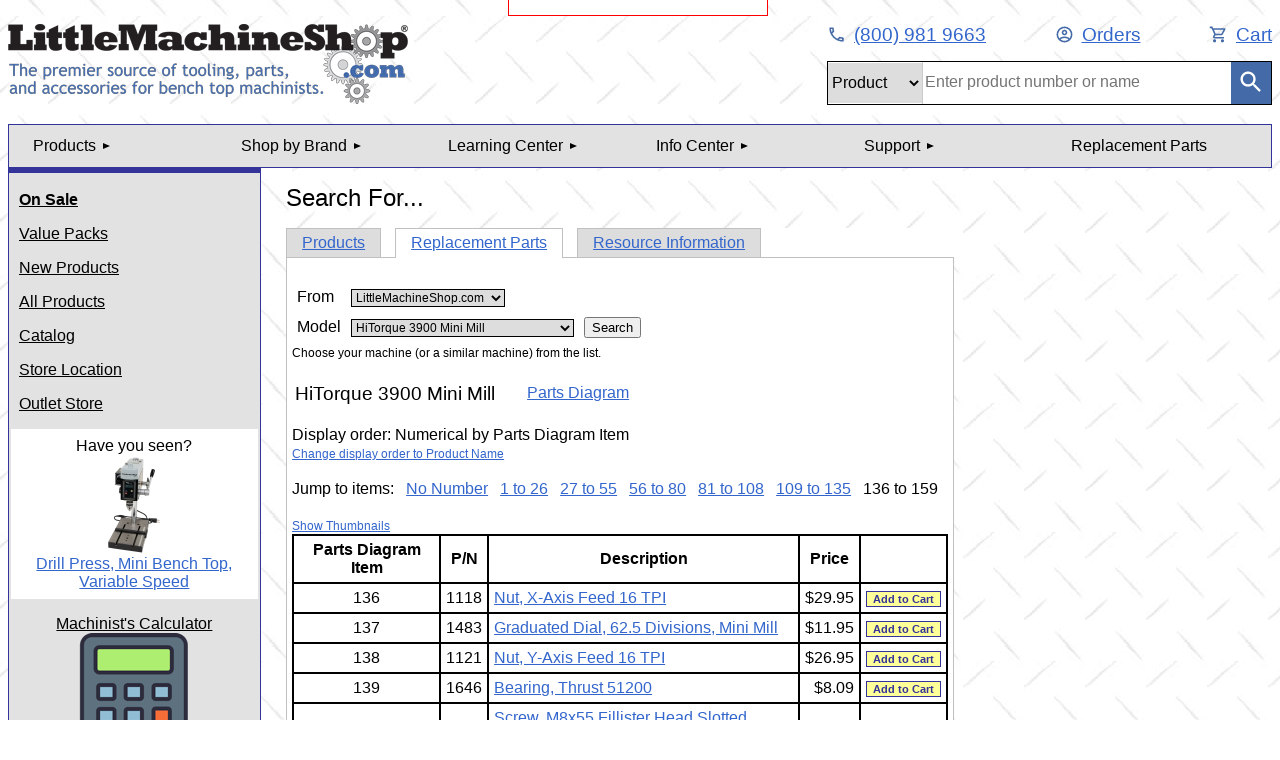

--- FILE ---
content_type: text/html; charset=UTF-8
request_url: https://testsite.littlemachineshop.com/products/search.php?First=129&Last=152&Model=3900&tabName=Parts&thumbnails=0
body_size: 17940
content:


<!DOCTYPE html>
<html lang="en">
<head>
<meta charset="UTF-8">
<meta name="viewport" content="width=device-width, initial-scale=1, user-scalable=no">
<meta name='robots' content='noindex, nofollow'>

<link rel='icon' type='image/ico' href='/favicon.ico'>

<title>Search For... - LittleMachineShop.com</title>

<meta name='description' content='The premier source of tooling, parts, and accessories for bench top machinists.'>

<meta name='keywords' content='mini lathe, mini mill, minilathe, minimill, mini-lathe, mini-mill, lathes, mills, tooling, chuck, chucks'>

<meta property='og:image' content='https://littlemachineshop.com/images/logo-stack-01-gear-shift-circle.gif' />
<meta property='og:url' content='https://littlemachineshop.com/' />
<meta property='og:title' content='Search For...' />
<meta property='og:description' content='The premier source of tooling, parts, and accessories for bench top machinists.' />

<link rel='canonical' href='https://testsite.littlemachineshop.com/products/search.php'>
<link rel='stylesheet' type='text/css' href='/style/lms.css'>
        <script
            src="https://code.jquery.com/jquery-3.5.1.min.js"
            integrity="sha256-9/aliU8dGd2tb6OSsuzixeV4y/faTqgFtohetphbbj0="
            crossorigin="anonymous"></script>
<meta name='msapplication-config' content='none'/>

<script>
window.dataLayer = window.dataLayer || [];
dataLayer.push({"environment":"LMS_ENV_AZ_TEST"});
</script>
<!-- Google Tag Manager -->
<script>(function(w,d,s,l,i){w[l]=w[l]||[];w[l].push({'gtm.start':
new Date().getTime(),event:'gtm.js'});var f=d.getElementsByTagName(s)[0],
j=d.createElement(s),dl=l!='dataLayer'?'&l='+l:'';j.async=true;j.src=
'https://www.googletagmanager.com/gtm.js?id='+i+dl+ '&gtm_auth=YXP3aVlbk2rZgCV0FBRUqQ&gtm_preview=env-4&gtm_cookies_win=x';f.parentNode.insertBefore(j,f);
})(window,document,'script','dataLayer','GTM-58K58F');</script>
<!-- End Google Tag Manager -->
<script type='text/javascript' src='/js/lms-main.js' >
</script>
<script type='text/javascript' src='/qMenu/responsive-menu.js' >
</script>
<link rel='stylesheet' type='text/css' href='/style/responsive-menu.css?d=080424' />


</head>
<body>
<!-- Google Tag Manager (noscript) -->
<noscript><iframe src="https://www.googletagmanager.com/ns.html?id=GTM-58K58F&gtm_auth=YXP3aVlbk2rZgCV0FBRUqQ&gtm_preview=env-4&gtm_cookies_win=x"
height="0" width="0" style="display:none;visibility:hidden"></iframe></noscript>
<!-- End Google Tag Manager (noscript) --><a name='Top'></a>
<!-- Header -->
<header class="header">
    <div class="header-top" id="header-top">
        <form class="mobile-search" id="mobile-search" action="/products/search.php">
            <label for="mobile-term" class="visuallyhidden">Search term</label>
            <input type="text" name="term" id="mobile-term" placeholder="Enter product number or name" aria-placeholder="Enter product number or name">
            <button type="submit" value="Search">
                <img src="/icons/search_white_24dp.svg" alt="Search">
            </button>
        </form>
    </div>
    <div class="header-left">
        <a href="/">
    <picture class="logo">
        <source media="(max-width: 850px)" srcset="/images/lms-ani-logo-400x35.gif">
        <img src="/images/lms_logo.gif" alt="The premier source of tooling, parts, and accessories for bench top machinists.">
    </picture>
</a>
    </div>
    <div class="header-right">
        <nav>
            <ul class="top-links">
                <li class="click-to-call-phone">
                    <a href="tel:+1-800-981-9663">
                        <img src="/icons/phone_blue_24dp.svg" alt="Phone Icon for mobile"><span>(800) 981 9663</span>          
                    </a>    
                </li>
                <li class="no-click-phone">
                    <a href="/info/contact.php">
                        <img src="/icons/phone_blue_24dp.svg" alt="Phone Icon for desktop"><span>(800) 981 9663</span>
                    </a>
                </li>
                <li><a href="/info/your_order.php">
                    <img src="/icons/account_circle_blue_24dp.svg" alt="User Icon"><span>Orders</span>
                </a></li>
                <li><a href="/Orders/cart.php">
                    <img src="/icons/shopping_cart_blue_24dp.svg" alt="Shopping Cart Icon"><span>Cart</span>
                </a></li>
            </ul>
        </nav>
        <form class="header-search" action="/products/search.php">
            <div class="search-frame">
                <div class="search-select">
                    <label for="tabName" class="visuallyhidden">Search type</label>
                    <select class="select-css" name="tabName" id="tabName">
                        <option value="Products">Product</option>
                        <option value="Parts">Parts</option>
                        <option value="Reference">Reference</option>
                    </select>
                </div>
                <div id="entry-cell" class="entry-cell">
                    <img src="/images/gear-spinner.gif" class="loading-spinner" alt="Loading Spinner">
                    <label for="term" class="visuallyhidden">Search term</label>
                    <input type="text" name="term" id="term">
                </div>
                <div>
                    <button type="submit" value="Search">
                        <img src="/icons/search_white_24dp.svg" alt="Search">
                    </button>
                </div>
            </div>
        </form>
    </div>
    <div class="clear-both"></div>
</header><div class='display-environ'>
PHP 7.4.30, Port 443<br>
Session Debug is OFF<br>
Session ID U0,99
<br>
Azure Web App Test Site
</div>
<!--Menu Bar-->
<div class="drawer-container">
    <div class="drawer-tab" id="drawer-tab">
        <a href="#" class="navicon"><img src="/icons/menu_white_24dp.svg" alt="Menu"></a>
    </div>    <nav class="drawer-content">
        <ul>
            <li class="nav-item">
                <a href="#" class="nav-link accordion-toggle" data-target="menu-0">Products</a>
                <div class="accordion-menu" id="menu-0">
                    <a href="/products/products.php" class="accordion-item nav-link">All Products</a>
                    <a href="#" class="nav-link accordion-toggle submenu" data-target="menu-0-1">Books and Guides</a>
                    <div class="accordion-menu submenu" id="menu-0-1">
                         <a href="/products/product_category.php?category=993665105" class="accordion-item nav-link">Machinist Books</a>
                         <a href="/products/product_category.php?category=2016990900" class="accordion-item nav-link">Reference Books</a>
                         <a href="/products/product_category.php?category=1928195074" class="accordion-item nav-link">Users Guides</a>
                         <a href="/products/product_category.php?category=-511675330" class="accordion-item nav-link">Videos</a>
                    </div>
                    <a href="#" class="nav-link accordion-toggle submenu" data-target="menu-0-2">CNC Machines</a>
                    <div class="accordion-menu submenu" id="menu-0-2">
                         <a href="/products/product_category.php?category=1963256893" class="accordion-item nav-link">CNC Accessories</a>
                         <a href="/products/product_category.php?category=1269284447" class="accordion-item nav-link">CNC Lathes</a>
                         <a href="/products/product_category.php?category=1241045623" class="accordion-item nav-link">CNC Mills</a>
                    </div>
                    <a href="#" class="nav-link accordion-toggle submenu" data-target="menu-0-3">Collets and Accessories</a>
                    <div class="accordion-menu submenu" id="menu-0-3">
                         <a href="/products/product_category.php?category=-195207565" class="accordion-item nav-link">3C Collets</a>
                         <a href="/products/product_category.php?category=-199764519" class="accordion-item nav-link">5C Collets</a>
                         <a href="/products/product_category.php?category=-721769108" class="accordion-item nav-link">Brown & Sharpe Collets</a>
                         <a href="/products/product_category.php?category=-421559299" class="accordion-item nav-link">ER Collets</a>
                         <a href="/products/product_category.php?category=874479994" class="accordion-item nav-link">Morse Taper Collets</a>
                         <a href="/products/product_category.php?category=1963256888" class="accordion-item nav-link">R8 Collets</a>
                         <a href="/products/product_category.php?category=1267830054" class="accordion-item nav-link">Taig Collets</a>
                    </div>
                    <a href="#" class="nav-link accordion-toggle submenu" data-target="menu-0-4">Coolant and Lubricant Systems</a>
                    <div class="accordion-menu submenu" id="menu-0-4">
                         <a href="/products/product_category.php?category=2122081989" class="accordion-item nav-link">Flood & Mist Systems</a>
                         <a href="/products/product_category.php?category=2122081990" class="accordion-item nav-link">System Accessories</a>
                    </div>
                    <a href="#" class="nav-link accordion-toggle submenu" data-target="menu-0-5">Cutting Tools</a>
                    <div class="accordion-menu submenu" id="menu-0-5">
                         <a href="/products/product_category.php?category=-1134493617" class="accordion-item nav-link">Boring Bars</a>
                         <a href="/products/product_category.php?category=1450463474" class="accordion-item nav-link">Broaches</a>
                         <a href="/products/product_category.php?category=1435792756" class="accordion-item nav-link">Counterbores</a>
                         <a href="/products/product_category.php?category=-1200482820" class="accordion-item nav-link">Countersinks</a>
                         <a href="/products/product_category.php?category=202639332" class="accordion-item nav-link">Cut-Off Tools</a>
                         <a href="/products/product_category.php?category=-456343308" class="accordion-item nav-link">Drills & Drill Sets</a>
                         <a href="/products/product_category.php?category=-1180321415" class="accordion-item nav-link">End Mills</a>
                         <a href="/products/product_category.php?category=739984494" class="accordion-item nav-link">Engraving Tools</a>
                         <a href="/products/product_category.php?category=1449162751" class="accordion-item nav-link">Indexable End Mills</a>
                         <a href="/products/product_category.php?category=-1550042347" class="accordion-item nav-link">Indexable Inserts</a>
                         <a href="/products/product_category.php?category=-390856429" class="accordion-item nav-link">Knurlers</a>
                         <a href="/products/product_category.php?category=-765769359" class="accordion-item nav-link">Lathe Threading</a>
                         <a href="/products/product_category.php?category=-1167600499" class="accordion-item nav-link">Reamers</a>
                         <a href="/products/product_category.php?category=1725189744" class="accordion-item nav-link">Saw Blades</a>
                         <a href="/products/product_category.php?category=2122081961" class="accordion-item nav-link">Slitting Saws</a>
                         <a href="/products/product_category.php?category=1435854212" class="accordion-item nav-link">T-Slot and Dovetail Cutters</a>
                         <a href="/products/product_category.php?category=1208242246" class="accordion-item nav-link">Turning Tools</a>
                    </div>
                    <a href="#" class="nav-link accordion-toggle submenu" data-target="menu-0-6">Digital Read Out (DRO) & Accessories</a>
                    <div class="accordion-menu submenu" id="menu-0-6">
                         <a href="/products/product_category.php?category=132430212" class="accordion-item nav-link">DRO Accessories</a>
                         <a href="/products/product_category.php?category=-1536942993" class="accordion-item nav-link">DRO Packages</a>
                    </div>
                    <a href="#" class="nav-link accordion-toggle submenu" data-target="menu-0-7">Fasteners</a>
                    <div class="accordion-menu submenu" id="menu-0-7">
                         <a href="/products/product_category.php?category=984443095" class="accordion-item nav-link">Cap Screws</a>
                         <a href="/products/product_category.php?category=1075668206" class="accordion-item nav-link">Nuts</a>
                         <a href="/products/product_category.php?category=4" class="accordion-item nav-link">Retaining Rings</a>
                         <a href="/products/product_category.php?category=1628533505" class="accordion-item nav-link">Screws</a>
                         <a href="/products/product_category.php?category=1817758924" class="accordion-item nav-link">Set Screws</a>
                         <a href="/products/product_category.php?category=950279470" class="accordion-item nav-link">Studs</a>
                         <a href="/products/product_category.php?category=-1017605673" class="accordion-item nav-link">Washers</a>
                    </div>
                    <a href="#" class="nav-link accordion-toggle submenu" data-target="menu-0-8">Lathe</a>
                    <div class="accordion-menu submenu" id="menu-0-8">
                         <a href="/products/product_category.php?category=1963256897" class="accordion-item nav-link">Small Lathe Accessories</a>
                    </div>
                    <a href="#" class="nav-link accordion-toggle submenu" data-target="menu-0-9">Lathe Accessories & Assemblies</a>
                    <div class="accordion-menu submenu" id="menu-0-9">
                         <a href="/products/product_category.php?category=1963256895" class="accordion-item nav-link">4x5 Micro Lathe (SIEG C0)/Unimat Accessories</a>
                         <a href="/products/product_category.php?category=2122081976" class="accordion-item nav-link">6x10 Micro Lathe (SIEG C1) Accessories</a>
                         <a href="/products/product_category.php?category=1" class="accordion-item nav-link">7X Mini Lathe (SIEG SC20/C2/C3) Accessories</a>
                         <a href="/products/product_category.php?category=1023914534" class="accordion-item nav-link">7x Mini Lathe (SIEG SC20/C2/C3) Assemblies</a>
                         <a href="/products/product_category.php?category=1070498684" class="accordion-item nav-link">7x10/12/14 Mini Lathe (C2/C3) Kits - SUPERCEEDED</a>
                         <a href="/products/product_category.php?category=1963256896" class="accordion-item nav-link">8x Bench Lathe Accessories</a>
                         <a href="/products/product_category.php?category=1963256894" class="accordion-item nav-link">9x Bench Lathe Accessories</a>
                         <a href="/products/product_category.php?category=1963256898" class="accordion-item nav-link">Lathe Stands and Trays</a>
                         <a href="/products/product_category.php?category=1963256890" class="accordion-item nav-link">Sherline/Taig Lathe Accessories</a>
                         <a href="/products/product_category.php?category=-1731696149" class="accordion-item nav-link">Tool Post Grinders</a>
                    </div>
                    <a href="#" class="nav-link accordion-toggle submenu" data-target="menu-0-10">Lathe Chucks</a>
                    <div class="accordion-menu submenu" id="menu-0-10">
                         <a href="/products/product_category.php?category=1022859368" class="accordion-item nav-link">Chuck Accessories</a>
                         <a href="/products/product_category.php?category=-1110836144" class="accordion-item nav-link">Chuck Adapters</a>
                         <a href="/products/product_category.php?category=566826475" class="accordion-item nav-link">Chucks</a>
                    </div>
                    <a href="#" class="nav-link accordion-toggle submenu" data-target="menu-0-11">Lathe Machines & Packages</a>
                    <div class="accordion-menu submenu" id="menu-0-11">
                         <a href="/products/product_category.php?category=2122081980" class="accordion-item nav-link">Mini Lathe</a>
                    </div>
                    <a href="#" class="nav-link accordion-toggle submenu" data-target="menu-0-12">Lathe Quick Change Tool Posts</a>
                    <div class="accordion-menu submenu" id="menu-0-12">
                         <a href="/products/product_category.php?category=521186833" class="accordion-item nav-link">Accessories</a>
                         <a href="/products/product_category.php?category=-419988835" class="accordion-item nav-link">QCTP Sets</a>
                         <a href="/products/product_category.php?category=1005208204" class="accordion-item nav-link">Tool Holders</a>
                         <a href="/products/product_category.php?category=1206492058" class="accordion-item nav-link">Tool Posts</a>
                    </div>
                    <a href="#" class="nav-link accordion-toggle submenu" data-target="menu-0-13">Machines</a>
                    <div class="accordion-menu submenu" id="menu-0-13">
                         <a href="/products/product_category.php?category=824543683" class="accordion-item nav-link">Drill Presses</a>
                         <a href="/products/product_category.php?category=1271799306" class="accordion-item nav-link">Lathes</a>
                         <a href="/products/product_category.php?category=1387807683" class="accordion-item nav-link">Mills</a>
                         <a href="/products/product_category.php?category=2122081984" class="accordion-item nav-link">Sanders & Grinders</a>
                         <a href="/products/product_category.php?category=1170090132" class="accordion-item nav-link">Saws</a>
                    </div>
                    <a href="#" class="nav-link accordion-toggle submenu" data-target="menu-0-14">Mill</a>
                    <div class="accordion-menu submenu" id="menu-0-14">
                         <a href="/products/product_category.php?category=1963256921" class="accordion-item nav-link">Cutting Tools</a>
                    </div>
                    <a href="#" class="nav-link accordion-toggle submenu" data-target="menu-0-15">Mill Accessories & Assemblies</a>
                    <div class="accordion-menu submenu" id="menu-0-15">
                         <a href="/products/product_category.php?category=2122081966" class="accordion-item nav-link">HiTorque Bench Mill (SX2.7) Accessories</a>
                         <a href="/products/product_category.php?category=2122081982" class="accordion-item nav-link">HiTorque Large Bench Mill (SX3.5) Accessories</a>
                         <a href="/products/product_category.php?category=1311958022" class="accordion-item nav-link">HiTorque Mini Mill (SX2) Accessories</a>
                         <a href="/products/product_category.php?category=1062702310" class="accordion-item nav-link">Micro Mill (X1/SX1) Accessories</a>
                         <a href="/products/product_category.php?category=-1196799916" class="accordion-item nav-link">Micro Mill (X1/SX1) Assemblies</a>
                         <a href="/products/product_category.php?category=1057823482" class="accordion-item nav-link">Micro Mill (X1/SX1) Kits</a>
                         <a href="/products/product_category.php?category=2" class="accordion-item nav-link">Mini Mill (X2/SX20) Accessories</a>
                         <a href="/products/product_category.php?category=-269978449" class="accordion-item nav-link">Mini Mill (X2/SX20) Assemblies</a>
                         <a href="/products/product_category.php?category=879658189" class="accordion-item nav-link">Mini Mill (X2/SX20) Kits</a>
                         <a href="/products/product_category.php?category=-1480411007" class="accordion-item nav-link">Sherline/Taig Mill Accessories</a>
                         <a href="/products/product_category.php?category=1963256900" class="accordion-item nav-link">Small Mill (X3/SX3) Accessories</a>
                         <a href="/products/product_category.php?category=2122081960" class="accordion-item nav-link">Stands and Chip Trays</a>
                         <a href="/products/product_category.php?category=1871716280" class="accordion-item nav-link">Tormach PCNC Accessories</a>
                    </div>
                    <a href="#" class="nav-link accordion-toggle submenu" data-target="menu-0-16">Mill Tooling</a>
                    <div class="accordion-menu submenu" id="menu-0-16">
                         <a href="/products/product_category.php?category=1963256902" class="accordion-item nav-link">Tooling</a>
                    </div>
                    <a href="#" class="nav-link accordion-toggle submenu" data-target="menu-0-17">Milling Machines & Packages</a>
                    <div class="accordion-menu submenu" id="menu-0-17">
                         <a href="/products/product_category.php?category=2122081981" class="accordion-item nav-link">Mini Mills</a>
                    </div>
                    <a href="#" class="nav-link accordion-toggle submenu" data-target="menu-0-18">Models and Projects</a>
                    <div class="accordion-menu submenu" id="menu-0-18">
                         <a href="/products/product_category.php?category=1146097440" class="accordion-item nav-link">Flywheels</a>
                         <a href="/products/product_category.php?category=1963256891" class="accordion-item nav-link">Material Kits and Accessories</a>
                         <a href="/products/product_category.php?category=386435363" class="accordion-item nav-link">Model and Project Plans</a>
                         <a href="/products/product_category.php?category=-1650262225" class="accordion-item nav-link">Project Plans and Videos</a>
                    </div>
                    <a href="#" class="nav-link accordion-toggle submenu" data-target="menu-0-19">Precision Measuring</a>
                    <div class="accordion-menu submenu" id="menu-0-19">
                         <a href="/products/product_category.php?category=1516589126" class="accordion-item nav-link">Calipers</a>
                         <a href="/products/product_category.php?category=1261091193" class="accordion-item nav-link">Edge and Center Finders</a>
                         <a href="/products/product_category.php?category=1310310429" class="accordion-item nav-link">Gages</a>
                         <a href="/products/product_category.php?category=2122081965" class="accordion-item nav-link">Indicator Arms & Holders</a>
                         <a href="/products/product_category.php?category=1319044103" class="accordion-item nav-link">Indicators: Dial & Test</a>
                         <a href="/products/product_category.php?category=1962771978" class="accordion-item nav-link">Multi-Tool Sets</a>
                    </div>
                    <a href="#" class="nav-link accordion-toggle submenu" data-target="menu-0-20">Replacement Parts</a>
                    <div class="accordion-menu submenu" id="menu-0-20">
                         <a href="/products/product_category.php?category=5" class="accordion-item nav-link">7x Mini Lathes (C2)</a>
                         <a href="/products/product_category.php?category=2122081970" class="accordion-item nav-link">7x Mini Lathes (SC2/SC20)</a>
                         <a href="/products/product_category.php?category=2122081972" class="accordion-item nav-link">Band Saws</a>
                         <a href="/products/product_category.php?category=1963256904" class="accordion-item nav-link">CNC Mills (KX1/KX3)</a>
                         <a href="/products/product_category.php?category=36464941" class="accordion-item nav-link">Coolant Systems</a>
                         <a href="/products/product_category.php?category=1921837802" class="accordion-item nav-link">Cutting Tools</a>
                         <a href="/products/product_category.php?category=813153794" class="accordion-item nav-link">HiTorque 7x Mini Lathes, (SC2/SC20)</a>
                         <a href="/products/product_category.php?category=2122081967" class="accordion-item nav-link">HiTorque Bench Mills (SX2.7)</a>
                         <a href="/products/product_category.php?category=2122081979" class="accordion-item nav-link">HiTorque Large Bench Mills (SX3.5)</a>
                         <a href="/products/product_category.php?category=2122081971" class="accordion-item nav-link">HiTorque Micro Mills (SX1P)</a>
                         <a href="/products/product_category.php?category=-877015131" class="accordion-item nav-link">HiTorque Mini Mills (SX2/SX20)</a>
                         <a href="/products/product_category.php?category=1963256903" class="accordion-item nav-link">Lathes, 10x21 (C6)</a>
                         <a href="/products/product_category.php?category=1963256915" class="accordion-item nav-link">Lathes, 8x12/8x14</a>
                         <a href="/products/product_category.php?category=1963256907" class="accordion-item nav-link">Lathes, Bench</a>
                         <a href="/products/product_category.php?category=1963256906" class="accordion-item nav-link">Lathes, Micro 4x5 (C0)</a>
                         <a href="/products/product_category.php?category=2122081977" class="accordion-item nav-link">Lathes, Micro 6x10 (C1)</a>
                         <a href="/products/product_category.php?category=2122081969" class="accordion-item nav-link">Lathes, Mini 7x14 (C3)</a>
                         <a href="/products/product_category.php?category=-166688942" class="accordion-item nav-link">Mills, Micro (X1)</a>
                         <a href="/products/product_category.php?category=6" class="accordion-item nav-link">Mills, Mini (X2/SX2/SX20)</a>
                         <a href="/products/product_category.php?category=1716750115" class="accordion-item nav-link">Mills, Small (X3/SX3)</a>
                         <a href="/products/product_category.php?category=1176825611" class="accordion-item nav-link">Models</a>
                         <a href="/products/product_category.php?category=1963256908" class="accordion-item nav-link">Other Products</a>
                         <a href="/products/product_category.php?category=1641558824" class="accordion-item nav-link">Power Feeds</a>
                         <a href="/products/product_category.php?category=1963256892" class="accordion-item nav-link">Rotary Tables</a>
                         <a href="/products/product_category.php?category=2122081973" class="accordion-item nav-link">SIEG Lathes, Mini 7x14 (C3)</a>
                         <a href="/products/product_category.php?category=2122081974" class="accordion-item nav-link">SIEG Mills, Mini (X2D)</a>
                         <a href="/products/product_category.php?category=237224016" class="accordion-item nav-link">Tool Post Grinders</a>
                    </div>
                    <a href="#" class="nav-link accordion-toggle submenu" data-target="menu-0-21">Rotary Tables</a>
                    <div class="accordion-menu submenu" id="menu-0-21">
                         <a href="/products/product_category.php?category=1963256909" class="accordion-item nav-link">Accessories</a>
                         <a href="/products/product_category.php?category=1963256910" class="accordion-item nav-link">Rotary Table Packages</a>
                         <a href="/products/product_category.php?category=1034788869" class="accordion-item nav-link">Rotary Tables</a>
                    </div>
                    <a href="#" class="nav-link accordion-toggle submenu" data-target="menu-0-22">Setup & Layout</a>
                    <div class="accordion-menu submenu" id="menu-0-22">
                         <a href="/products/product_category.php?category=1438824943" class="accordion-item nav-link">Layout</a>
                         <a href="/products/product_category.php?category=988300808" class="accordion-item nav-link">Setup</a>
                    </div>
                    <a href="#" class="nav-link accordion-toggle submenu" data-target="menu-0-23">Threading Tools</a>
                    <div class="accordion-menu submenu" id="menu-0-23">
                         <a href="/products/product_category.php?category=1110951029" class="accordion-item nav-link">Die Holders</a>
                         <a href="/products/product_category.php?category=-187829314" class="accordion-item nav-link">Dies</a>
                         <a href="/products/product_category.php?category=1385080466" class="accordion-item nav-link">Hand Tappers</a>
                         <a href="/products/product_category.php?category=-147164245" class="accordion-item nav-link">Lathe Threading</a>
                         <a href="/products/product_category.php?category=-894399385" class="accordion-item nav-link">Screw & Thread Checkers</a>
                         <a href="/products/product_category.php?category=-1779615716" class="accordion-item nav-link">Screw & Thread Gages</a>
                         <a href="/products/product_category.php?category=-856557808" class="accordion-item nav-link">Tap and Die Sets</a>
                         <a href="/products/product_category.php?category=935142539" class="accordion-item nav-link">Tap Wrenches & Guides</a>
                         <a href="/products/product_category.php?category=-561984047" class="accordion-item nav-link">Tap Wrenches and Guides</a>
                         <a href="/products/product_category.php?category=-967097768" class="accordion-item nav-link">Taps</a>
                         <a href="/products/product_category.php?category=2122081968" class="accordion-item nav-link">Thread Repair Tools</a>
                    </div>
                    <a href="#" class="nav-link accordion-toggle submenu" data-target="menu-0-24">Toolholding</a>
                    <div class="accordion-menu submenu" id="menu-0-24">
                         <a href="/products/product_category.php?category=10" class="accordion-item nav-link">Arbors and Sleeves</a>
                         <a href="/products/product_category.php?category=7" class="accordion-item nav-link">Drill Chucks</a>
                         <a href="/products/product_category.php?category=209730719" class="accordion-item nav-link">Tormach Quick Change Tooling</a>
                    </div>
                    <a href="#" class="nav-link accordion-toggle submenu" data-target="menu-0-25">Tooling Packages</a>
                    <div class="accordion-menu submenu" id="menu-0-25">
                         <a href="/products/product_category.php?category=2122081987" class="accordion-item nav-link">Drill Press Tooling Packages</a>
                         <a href="/products/product_category.php?category=2122081985" class="accordion-item nav-link">Lathe Tooling Packages</a>
                         <a href="/products/product_category.php?category=2122081986" class="accordion-item nav-link">Mill Tooling Packages</a>
                    </div>
                    <a href="#" class="nav-link accordion-toggle submenu" data-target="menu-0-26">Tools & Things</a>
                    <div class="accordion-menu submenu" id="menu-0-26">
                         <a href="/products/product_category.php?category=-428589258" class="accordion-item nav-link">Abrasives</a>
                         <a href="/products/product_category.php?category=1577414780" class="accordion-item nav-link">Adhesives</a>
                         <a href="/products/product_category.php?category=1329179385" class="accordion-item nav-link">Batteries</a>
                         <a href="/products/product_category.php?category=-1229644699" class="accordion-item nav-link">Cutting Compounds & Oils</a>
                         <a href="/products/product_category.php?category=2122081962" class="accordion-item nav-link">General Lubricants</a>
                         <a href="/products/product_category.php?category=1148321666" class="accordion-item nav-link">Gift Certificates</a>
                         <a href="/products/product_category.php?category=1963256899" class="accordion-item nav-link">Lathe Mandrels</a>
                         <a href="/products/product_category.php?category=1149798130" class="accordion-item nav-link">Lights</a>
                         <a href="/products/product_category.php?category=1294424346" class="accordion-item nav-link">Lubrication</a>
                         <a href="/products/product_category.php?category=-1227747212" class="accordion-item nav-link">Saw Blades</a>
                         <a href="/products/product_category.php?category=758941860" class="accordion-item nav-link">Shims</a>
                         <a href="/products/product_category.php?category=1691779196" class="accordion-item nav-link">Things</a>
                         <a href="/products/product_category.php?category=1081446983" class="accordion-item nav-link">Tools</a>
                         <a href="/products/product_category.php?category=-1248281662" class="accordion-item nav-link">Workwear</a>
                    </div>
                    <a href="#" class="nav-link accordion-toggle submenu" data-target="menu-0-27">Upgrade Kits</a>
                    <div class="accordion-menu submenu" id="menu-0-27">
                         <a href="/products/product_category.php?category=1687114045" class="accordion-item nav-link">Lathe Upgrade Kits</a>
                         <a href="/products/product_category.php?category=2122081963" class="accordion-item nav-link">Mill Upgrade Kits</a>
                         <a href="/products/product_category.php?category=895267850" class="accordion-item nav-link">Spare Parts Kits</a>
                    </div>
                    <a href="#" class="nav-link accordion-toggle submenu" data-target="menu-0-28">Vises</a>
                    <div class="accordion-menu submenu" id="menu-0-28">
                         <a href="/products/product_category.php?category=1963256911" class="accordion-item nav-link">Accessories</a>
                         <a href="/products/product_category.php?category=1963256912" class="accordion-item nav-link">Milling Vises</a>
                         <a href="/products/product_category.php?category=1963256913" class="accordion-item nav-link">Other Vises</a>
                         <a href="/products/product_category.php?category=1963256914" class="accordion-item nav-link">Screwless Vises</a>
                    </div>
                    <a href="#" class="nav-link accordion-toggle submenu" data-target="menu-0-29">Workholding</a>
                    <div class="accordion-menu submenu" id="menu-0-29">
                         <a href="/products/product_category.php?category=11" class="accordion-item nav-link">Clamping Kits</a>
                         <a href="/products/product_category.php?category=-888582885" class="accordion-item nav-link">X-Y Tables</a>
                    </div>
                </div>
            </li>
            <li class="nav-item">
                <a href="#" class="nav-link accordion-toggle" data-target="menu-1">Shop by Brand</a>
                <div class="accordion-menu" id="menu-1">
                    <a href="/products/brands.php" class="accordion-item nav-link">Brands We Carry</a>
                    <a href="#" class="nav-link accordion-toggle submenu" data-target="menu-1-1">A R Warner</a>
                    <div class="accordion-menu submenu" id="menu-1-1">
                         <a href="/products/product_category.php?category=-1134493617&Brand=A+R+Warner" class="accordion-item nav-link">Cutting Tools: Boring Bars</a>
                         <a href="/products/product_category.php?category=202639332&Brand=A+R+Warner" class="accordion-item nav-link">Cutting Tools: Cut-Off Tools</a>
                         <a href="/products/product_category.php?category=-1550042347&Brand=A+R+Warner" class="accordion-item nav-link">Cutting Tools: Indexable Inserts</a>
                         <a href="/products/product_category.php?category=1208242246&Brand=A+R+Warner" class="accordion-item nav-link">Cutting Tools: Turning Tools</a>
                         <a href="/products/product_category.php?category=1921837802&Brand=A+R+Warner" class="accordion-item nav-link">Replacement Parts: Cutting Tools</a>
                         <a href="/products/product_category.php?category=988300808&Brand=A+R+Warner" class="accordion-item nav-link">Setup & Layout: Setup</a>
                         <a href="/products/product_category.php?category=-147164245&Brand=A+R+Warner" class="accordion-item nav-link">Threading Tools: Lathe Threading</a>
                    </div>
                    <a href="#" class="nav-link accordion-toggle submenu" data-target="menu-1-2">Big Gator Tools</a>
                    <div class="accordion-menu submenu" id="menu-1-2">
                         <a href="/products/product_category.php?category=-561984047&Brand=Big+Gator+Tools" class="accordion-item nav-link">Threading Tools: Tap Wrenches and Guides</a>
                         <a href="/products/product_category.php?category=1081446983&Brand=Big+Gator+Tools" class="accordion-item nav-link">Tools & Things: Tools</a>
                    </div>
                    <a href="#" class="nav-link accordion-toggle submenu" data-target="menu-1-3">BoltSize-IT</a>
                    <div class="accordion-menu submenu" id="menu-1-3">
                         <a href="/products/product_category.php?category=1310310429&Brand=BoltSize-IT" class="accordion-item nav-link">Precision Measuring: Gages</a>
                    </div>
                    <a href="#" class="nav-link accordion-toggle submenu" data-target="menu-1-4">Bondhus</a>
                    <div class="accordion-menu submenu" id="menu-1-4">
                         <a href="/products/product_category.php?category=1081446983&Brand=Bondhus" class="accordion-item nav-link">Tools & Things: Tools</a>
                    </div>
                    <a href="#" class="nav-link accordion-toggle submenu" data-target="menu-1-5">Cobra Carbide</a>
                    <div class="accordion-menu submenu" id="menu-1-5">
                         <a href="/products/product_category.php?category=-1180321415&Brand=Cobra+Carbide" class="accordion-item nav-link">Cutting Tools: End Mills</a>
                    </div>
                    <a href="#" class="nav-link accordion-toggle submenu" data-target="menu-1-6">Dasqua</a>
                    <div class="accordion-menu submenu" id="menu-1-6">
                         <a href="/products/product_category.php?category=1516589126&Brand=Dasqua" class="accordion-item nav-link">Precision Measuring: Calipers</a>
                         <a href="/products/product_category.php?category=1310310429&Brand=Dasqua" class="accordion-item nav-link">Precision Measuring: Gages</a>
                         <a href="/products/product_category.php?category=1319044103&Brand=Dasqua" class="accordion-item nav-link">Precision Measuring: Indicators: Dial & Test</a>
                         <a href="/products/product_category.php?category=1962771978&Brand=Dasqua" class="accordion-item nav-link">Precision Measuring: Multi-Tool Sets</a>
                         <a href="/products/product_category.php?category=1438824943&Brand=Dasqua" class="accordion-item nav-link">Setup & Layout: Layout</a>
                    </div>
                    <a href="#" class="nav-link accordion-toggle submenu" data-target="menu-1-7">Dayton CNC</a>
                    <div class="accordion-menu submenu" id="menu-1-7">
                         <a href="/products/product_category.php?category=1963256902&Brand=Dayton+CNC" class="accordion-item nav-link">Mill Tooling: Tooling</a>
                         <a href="/products/product_category.php?category=11&Brand=Dayton+CNC" class="accordion-item nav-link">Workholding: Clamping Kits</a>
                    </div>
                    <a href="#" class="nav-link accordion-toggle submenu" data-target="menu-1-8">Elderberry Steam Engines</a>
                    <div class="accordion-menu submenu" id="menu-1-8">
                         <a href="/products/product_category.php?category=1963256891&Brand=Elderberry+Steam+Engines" class="accordion-item nav-link">Models and Projects: Material Kits and Accessories</a>
                    </div>
                    <a href="#" class="nav-link accordion-toggle submenu" data-target="menu-1-9">Fisher Machine</a>
                    <div class="accordion-menu submenu" id="menu-1-9">
                         <a href="/products/product_category.php?category=1261091193&Brand=Fisher+Machine" class="accordion-item nav-link">Precision Measuring: Edge and Center Finders</a>
                         <a href="/products/product_category.php?category=1310310429&Brand=Fisher+Machine" class="accordion-item nav-link">Precision Measuring: Gages</a>
                         <a href="/products/product_category.php?category=988300808&Brand=Fisher+Machine" class="accordion-item nav-link">Setup & Layout: Setup</a>
                         <a href="/products/product_category.php?category=-561984047&Brand=Fisher+Machine" class="accordion-item nav-link">Threading Tools: Tap Wrenches and Guides</a>
                    </div>
                    <a href="#" class="nav-link accordion-toggle submenu" data-target="menu-1-10">Fog Buster</a>
                    <div class="accordion-menu submenu" id="menu-1-10">
                         <a href="/products/product_category.php?category=2122081989&Brand=Fog+Buster" class="accordion-item nav-link">Coolant and Lubricant Systems: Flood & Mist Systems</a>
                         <a href="/products/product_category.php?category=2122081990&Brand=Fog+Buster" class="accordion-item nav-link">Coolant and Lubricant Systems: System Accessories</a>
                    </div>
                    <a href="#" class="nav-link accordion-toggle submenu" data-target="menu-1-11">Fox Chapel Publishing</a>
                    <div class="accordion-menu submenu" id="menu-1-11">
                         <a href="/products/product_category.php?category=993665105&Brand=Fox+Chapel+Publishing" class="accordion-item nav-link">Books and Guides: Machinist Books</a>
                    </div>
                    <a href="#" class="nav-link accordion-toggle submenu" data-target="menu-1-12">HARLINGEN</a>
                    <div class="accordion-menu submenu" id="menu-1-12">
                         <a href="/products/product_category.php?category=566826475&Brand=HARLINGEN" class="accordion-item nav-link">Lathe Chucks: Chucks</a>
                    </div>
                    <a href="#" class="nav-link accordion-toggle submenu" data-target="menu-1-13">Harlingen</a>
                    <div class="accordion-menu submenu" id="menu-1-13">
                         <a href="/products/product_category.php?category=1963256899&Brand=Harlingen" class="accordion-item nav-link">Tools & Things: Lathe Mandrels</a>
                    </div>
                    <a href="#" class="nav-link accordion-toggle submenu" data-target="menu-1-14">HiTorque</a>
                    <div class="accordion-menu submenu" id="menu-1-14">
                         <a href="/products/product_category.php?category=1271799306&Brand=HiTorque" class="accordion-item nav-link">Machines: Lathes</a>
                         <a href="/products/product_category.php?category=1387807683&Brand=HiTorque" class="accordion-item nav-link">Machines: Mills</a>
                    </div>
                    <a href="#" class="nav-link accordion-toggle submenu" data-target="menu-1-15">Hyper_Formance</a>
                    <div class="accordion-menu submenu" id="menu-1-15">
                         <a href="/products/product_category.php?category=1&Brand=Hyper_Formance" class="accordion-item nav-link">Lathe Accessories & Assemblies: 7X Mini Lathe (SIEG SC20/C2/C3) Accessories</a>
                         <a href="/products/product_category.php?category=1022859368&Brand=Hyper_Formance" class="accordion-item nav-link">Lathe Chucks: Chuck Accessories</a>
                         <a href="/products/product_category.php?category=988300808&Brand=Hyper_Formance" class="accordion-item nav-link">Setup & Layout: Setup</a>
                         <a href="/products/product_category.php?category=1691779196&Brand=Hyper_Formance" class="accordion-item nav-link">Tools & Things: Things</a>
                         <a href="/products/product_category.php?category=1963256911&Brand=Hyper_Formance" class="accordion-item nav-link">Vises: Accessories</a>
                    </div>
                    <a href="#" class="nav-link accordion-toggle submenu" data-target="menu-1-16">iGaging</a>
                    <div class="accordion-menu submenu" id="menu-1-16">
                         <a href="/products/product_category.php?category=132430212&Brand=iGaging" class="accordion-item nav-link">Digital Read Out (DRO) & Accessories: DRO Accessories</a>
                         <a href="/products/product_category.php?category=-1536942993&Brand=iGaging" class="accordion-item nav-link">Digital Read Out (DRO) & Accessories: DRO Packages</a>
                         <a href="/products/product_category.php?category=1516589126&Brand=iGaging" class="accordion-item nav-link">Precision Measuring: Calipers</a>
                         <a href="/products/product_category.php?category=1310310429&Brand=iGaging" class="accordion-item nav-link">Precision Measuring: Gages</a>
                         <a href="/products/product_category.php?category=1319044103&Brand=iGaging" class="accordion-item nav-link">Precision Measuring: Indicators: Dial & Test</a>
                         <a href="/products/product_category.php?category=1438824943&Brand=iGaging" class="accordion-item nav-link">Setup & Layout: Layout</a>
                         <a href="/products/product_category.php?category=988300808&Brand=iGaging" class="accordion-item nav-link">Setup & Layout: Setup</a>
                         <a href="/products/product_category.php?category=1081446983&Brand=iGaging" class="accordion-item nav-link">Tools & Things: Tools</a>
                    </div>
                    <a href="#" class="nav-link accordion-toggle submenu" data-target="menu-1-17">Industrial Press</a>
                    <div class="accordion-menu submenu" id="menu-1-17">
                         <a href="/products/product_category.php?category=993665105&Brand=Industrial+Press" class="accordion-item nav-link">Books and Guides: Machinist Books</a>
                         <a href="/products/product_category.php?category=2016990900&Brand=Industrial+Press" class="accordion-item nav-link">Books and Guides: Reference Books</a>
                    </div>
                    <a href="#" class="nav-link accordion-toggle submenu" data-target="menu-1-18">IRWIN Tools</a>
                    <div class="accordion-menu submenu" id="menu-1-18">
                         <a href="/products/product_category.php?category=-856557808&Brand=IRWIN+Tools" class="accordion-item nav-link">Threading Tools: Tap and Die Sets</a>
                    </div>
                    <a href="#" class="nav-link accordion-toggle submenu" data-target="menu-1-19">J-B Weld</a>
                    <div class="accordion-menu submenu" id="menu-1-19">
                         <a href="/products/product_category.php?category=1577414780&Brand=J-B+Weld" class="accordion-item nav-link">Tools & Things: Adhesives</a>
                    </div>
                    <a href="#" class="nav-link accordion-toggle submenu" data-target="menu-1-20">Jose Rodriguez</a>
                    <div class="accordion-menu submenu" id="menu-1-20">
                         <a href="/products/product_category.php?category=-511675330&Brand=Jose+Rodriguez" class="accordion-item nav-link">Books and Guides: Videos</a>
                    </div>
                    <a href="#" class="nav-link accordion-toggle submenu" data-target="menu-1-21">Kool Mist</a>
                    <div class="accordion-menu submenu" id="menu-1-21">
                         <a href="/products/product_category.php?category=2122081989&Brand=Kool+Mist" class="accordion-item nav-link">Coolant and Lubricant Systems: Flood & Mist Systems</a>
                         <a href="/products/product_category.php?category=36464941&Brand=Kool+Mist" class="accordion-item nav-link">Replacement Parts: Coolant Systems</a>
                         <a href="/products/product_category.php?category=-1229644699&Brand=Kool+Mist" class="accordion-item nav-link">Tools & Things: Cutting Compounds & Oils</a>
                         <a href="/products/product_category.php?category=2122081962&Brand=Kool+Mist" class="accordion-item nav-link">Tools & Things: General Lubricants</a>
                    </div>
                    <a href="#" class="nav-link accordion-toggle submenu" data-target="menu-1-22">Littlemachineshop.com</a>
                    <div class="accordion-menu submenu" id="menu-1-22">
                         <a href="/products/product_category.php?category=1267830054&Brand=Littlemachineshop.com" class="accordion-item nav-link">Collets and Accessories: Taig Collets</a>
                         <a href="/products/product_category.php?category=1&Brand=Littlemachineshop.com" class="accordion-item nav-link">Lathe Accessories & Assemblies: 7X Mini Lathe (SIEG SC20/C2/C3) Accessories</a>
                         <a href="/products/product_category.php?category=-1110836144&Brand=Littlemachineshop.com" class="accordion-item nav-link">Lathe Chucks: Chuck Adapters</a>
                         <a href="/products/product_category.php?category=521186833&Brand=Littlemachineshop.com" class="accordion-item nav-link">Lathe Quick Change Tool Posts: Accessories</a>
                         <a href="/products/product_category.php?category=1005208204&Brand=Littlemachineshop.com" class="accordion-item nav-link">Lathe Quick Change Tool Posts: Tool Holders</a>
                         <a href="/products/product_category.php?category=2&Brand=Littlemachineshop.com" class="accordion-item nav-link">Mill Accessories & Assemblies: Mini Mill (X2/SX20) Accessories</a>
                         <a href="/products/product_category.php?category=1963256902&Brand=Littlemachineshop.com" class="accordion-item nav-link">Mill Tooling: Tooling</a>
                         <a href="/products/product_category.php?category=988300808&Brand=Littlemachineshop.com" class="accordion-item nav-link">Setup & Layout: Setup</a>
                         <a href="/products/product_category.php?category=-147164245&Brand=Littlemachineshop.com" class="accordion-item nav-link">Threading Tools: Lathe Threading</a>
                    </div>
                    <a href="#" class="nav-link accordion-toggle submenu" data-target="menu-1-23">LittleMachineShop.com</a>
                    <div class="accordion-menu submenu" id="menu-1-23">
                         <a href="/products/product_category.php?category=2122081986&Brand=LittleMachineShop.com" class="accordion-item nav-link">Tooling Packages: Mill Tooling Packages</a>
                    </div>
                    <a href="#" class="nav-link accordion-toggle submenu" data-target="menu-1-24">Littlemachineshop.com</a>
                    <div class="accordion-menu submenu" id="menu-1-24">
                         <a href="/products/product_category.php?category=1963256899&Brand=Littlemachineshop.com" class="accordion-item nav-link">Tools & Things: Lathe Mandrels</a>
                         <a href="/products/product_category.php?category=1691779196&Brand=Littlemachineshop.com" class="accordion-item nav-link">Tools & Things: Things</a>
                         <a href="/products/product_category.php?category=1081446983&Brand=Littlemachineshop.com" class="accordion-item nav-link">Tools & Things: Tools</a>
                         <a href="/products/product_category.php?category=2122081963&Brand=Littlemachineshop.com" class="accordion-item nav-link">Upgrade Kits: Mill Upgrade Kits</a>
                         <a href="/products/product_category.php?category=1963256911&Brand=Littlemachineshop.com" class="accordion-item nav-link">Vises: Accessories</a>
                         <a href="/products/product_category.php?category=11&Brand=Littlemachineshop.com" class="accordion-item nav-link">Workholding: Clamping Kits</a>
                    </div>
                    <a href="#" class="nav-link accordion-toggle submenu" data-target="menu-1-25">Loctite</a>
                    <div class="accordion-menu submenu" id="menu-1-25">
                         <a href="/products/product_category.php?category=1577414780&Brand=Loctite" class="accordion-item nav-link">Tools & Things: Adhesives</a>
                    </div>
                    <a href="#" class="nav-link accordion-toggle submenu" data-target="menu-1-26">Martin Model</a>
                    <div class="accordion-menu submenu" id="menu-1-26">
                         <a href="/products/product_category.php?category=1146097440&Brand=Martin+Model" class="accordion-item nav-link">Models and Projects: Flywheels</a>
                    </div>
                    <a href="#" class="nav-link accordion-toggle submenu" data-target="menu-1-27">Nikx Stikx</a>
                    <div class="accordion-menu submenu" id="menu-1-27">
                         <a href="/products/product_category.php?category=-1229644699&Brand=Nikx+Stikx" class="accordion-item nav-link">Tools & Things: Cutting Compounds & Oils</a>
                    </div>
                    <a href="#" class="nav-link accordion-toggle submenu" data-target="menu-1-28">PEC Tools</a>
                    <div class="accordion-menu submenu" id="menu-1-28">
                         <a href="/products/product_category.php?category=1261091193&Brand=PEC+Tools" class="accordion-item nav-link">Precision Measuring: Edge and Center Finders</a>
                         <a href="/products/product_category.php?category=1310310429&Brand=PEC+Tools" class="accordion-item nav-link">Precision Measuring: Gages</a>
                         <a href="/products/product_category.php?category=1963256908&Brand=PEC+Tools" class="accordion-item nav-link">Replacement Parts: Other Products</a>
                         <a href="/products/product_category.php?category=1438824943&Brand=PEC+Tools" class="accordion-item nav-link">Setup & Layout: Layout</a>
                         <a href="/products/product_category.php?category=-561984047&Brand=PEC+Tools" class="accordion-item nav-link">Threading Tools: Tap Wrenches and Guides</a>
                    </div>
                    <a href="#" class="nav-link accordion-toggle submenu" data-target="menu-1-29">Priest Tools</a>
                    <div class="accordion-menu submenu" id="menu-1-29">
                         <a href="/products/product_category.php?category=2122081966&Brand=Priest+Tools" class="accordion-item nav-link">Mill Accessories & Assemblies: HiTorque Bench Mill (SX2.7) Accessories</a>
                         <a href="/products/product_category.php?category=2&Brand=Priest+Tools" class="accordion-item nav-link">Mill Accessories & Assemblies: Mini Mill (X2/SX20) Accessories</a>
                         <a href="/products/product_category.php?category=1963256900&Brand=Priest+Tools" class="accordion-item nav-link">Mill Accessories & Assemblies: Small Mill (X3/SX3) Accessories</a>
                         <a href="/products/product_category.php?category=209730719&Brand=Priest+Tools" class="accordion-item nav-link">Toolholding: Tormach Quick Change Tooling</a>
                         <a href="/products/product_category.php?category=2122081963&Brand=Priest+Tools" class="accordion-item nav-link">Upgrade Kits: Mill Upgrade Kits</a>
                    </div>
                    <a href="#" class="nav-link accordion-toggle submenu" data-target="menu-1-30">Proxxon</a>
                    <div class="accordion-menu submenu" id="menu-1-30">
                         <a href="/products/product_category.php?category=1081446983&Brand=Proxxon" class="accordion-item nav-link">Tools & Things: Tools</a>
                    </div>
                    <a href="#" class="nav-link accordion-toggle submenu" data-target="menu-1-31">Re-Li-On</a>
                    <div class="accordion-menu submenu" id="menu-1-31">
                         <a href="/products/product_category.php?category=-1229644699&Brand=Re-Li-On" class="accordion-item nav-link">Tools & Things: Cutting Compounds & Oils</a>
                    </div>
                    <a href="#" class="nav-link accordion-toggle submenu" data-target="menu-1-32">Republic Drill</a>
                    <div class="accordion-menu submenu" id="menu-1-32">
                         <a href="/products/product_category.php?category=-456343308&Brand=Republic+Drill" class="accordion-item nav-link">Cutting Tools: Drills & Drill Sets</a>
                    </div>
                    <a href="#" class="nav-link accordion-toggle submenu" data-target="menu-1-33">Rikon</a>
                    <div class="accordion-menu submenu" id="menu-1-33">
                         <a href="/products/product_category.php?category=-1731696149&Brand=Rikon" class="accordion-item nav-link">Lathe Accessories & Assemblies: Tool Post Grinders</a>
                         <a href="/products/product_category.php?category=824543683&Brand=Rikon" class="accordion-item nav-link">Machines: Drill Presses</a>
                         <a href="/products/product_category.php?category=2122081984&Brand=Rikon" class="accordion-item nav-link">Machines: Sanders & Grinders</a>
                         <a href="/products/product_category.php?category=1170090132&Brand=Rikon" class="accordion-item nav-link">Machines: Saws</a>
                    </div>
                    <a href="#" class="nav-link accordion-toggle submenu" data-target="menu-1-34">SIEG</a>
                    <div class="accordion-menu submenu" id="menu-1-34">
                         <a href="/products/product_category.php?category=1271799306&Brand=SIEG" class="accordion-item nav-link">Machines: Lathes</a>
                         <a href="/products/product_category.php?category=1387807683&Brand=SIEG" class="accordion-item nav-link">Machines: Mills</a>
                    </div>
                    <a href="#" class="nav-link accordion-toggle submenu" data-target="menu-1-35">SpillMaster</a>
                    <div class="accordion-menu submenu" id="menu-1-35">
                         <a href="/products/product_category.php?category=1294424346&Brand=SpillMaster" class="accordion-item nav-link">Tools & Things: Lubrication</a>
                    </div>
                    <a href="#" class="nav-link accordion-toggle submenu" data-target="menu-1-36">Starrett</a>
                    <div class="accordion-menu submenu" id="menu-1-36">
                         <a href="/products/product_category.php?category=2016990900&Brand=Starrett" class="accordion-item nav-link">Books and Guides: Reference Books</a>
                         <a href="/products/product_category.php?category=1725189744&Brand=Starrett" class="accordion-item nav-link">Cutting Tools: Saw Blades</a>
                         <a href="/products/product_category.php?category=1516589126&Brand=Starrett" class="accordion-item nav-link">Precision Measuring: Calipers</a>
                         <a href="/products/product_category.php?category=1261091193&Brand=Starrett" class="accordion-item nav-link">Precision Measuring: Edge and Center Finders</a>
                         <a href="/products/product_category.php?category=1310310429&Brand=Starrett" class="accordion-item nav-link">Precision Measuring: Gages</a>
                         <a href="/products/product_category.php?category=1319044103&Brand=Starrett" class="accordion-item nav-link">Precision Measuring: Indicators: Dial & Test</a>
                         <a href="/products/product_category.php?category=1438824943&Brand=Starrett" class="accordion-item nav-link">Setup & Layout: Layout</a>
                         <a href="/products/product_category.php?category=-561984047&Brand=Starrett" class="accordion-item nav-link">Threading Tools: Tap Wrenches and Guides</a>
                         <a href="/products/product_category.php?category=2122081962&Brand=Starrett" class="accordion-item nav-link">Tools & Things: General Lubricants</a>
                         <a href="/products/product_category.php?category=1081446983&Brand=Starrett" class="accordion-item nav-link">Tools & Things: Tools</a>
                    </div>
                    <a href="#" class="nav-link accordion-toggle submenu" data-target="menu-1-37">Stop-Loc</a>
                    <div class="accordion-menu submenu" id="menu-1-37">
                         <a href="/products/product_category.php?category=988300808&Brand=Stop-Loc" class="accordion-item nav-link">Setup & Layout: Setup</a>
                    </div>
                    <a href="#" class="nav-link accordion-toggle submenu" data-target="menu-1-38">Taig</a>
                    <div class="accordion-menu submenu" id="menu-1-38">
                         <a href="/products/product_category.php?category=1267830054&Brand=Taig" class="accordion-item nav-link">Collets and Accessories: Taig Collets</a>
                         <a href="/products/product_category.php?category=1&Brand=Taig" class="accordion-item nav-link">Lathe Accessories & Assemblies: 7X Mini Lathe (SIEG SC20/C2/C3) Accessories</a>
                    </div>
                    <a href="#" class="nav-link accordion-toggle submenu" data-target="menu-1-39">Taig Tools</a>
                    <div class="accordion-menu submenu" id="menu-1-39">
                         <a href="/products/product_category.php?category=-1134493617&Brand=Taig+Tools" class="accordion-item nav-link">Cutting Tools: Boring Bars</a>
                         <a href="/products/product_category.php?category=202639332&Brand=Taig+Tools" class="accordion-item nav-link">Cutting Tools: Cut-Off Tools</a>
                         <a href="/products/product_category.php?category=1208242246&Brand=Taig+Tools" class="accordion-item nav-link">Cutting Tools: Turning Tools</a>
                         <a href="/products/product_category.php?category=1963256902&Brand=Taig+Tools" class="accordion-item nav-link">Mill Tooling: Tooling</a>
                    </div>
                    <a href="#" class="nav-link accordion-toggle submenu" data-target="menu-1-40">Tormach</a>
                    <div class="accordion-menu submenu" id="menu-1-40">
                         <a href="/products/product_category.php?category=1269284447&Brand=Tormach" class="accordion-item nav-link">CNC Machines: CNC Lathes</a>
                         <a href="/products/product_category.php?category=1241045623&Brand=Tormach" class="accordion-item nav-link">CNC Machines: CNC Mills</a>
                         <a href="/products/product_category.php?category=-1134493617&Brand=Tormach" class="accordion-item nav-link">Cutting Tools: Boring Bars</a>
                         <a href="/products/product_category.php?category=-1550042347&Brand=Tormach" class="accordion-item nav-link">Cutting Tools: Indexable Inserts</a>
                         <a href="/products/product_category.php?category=1208242246&Brand=Tormach" class="accordion-item nav-link">Cutting Tools: Turning Tools</a>
                         <a href="/products/product_category.php?category=1628533505&Brand=Tormach" class="accordion-item nav-link">Fasteners: Screws</a>
                         <a href="/products/product_category.php?category=1871716280&Brand=Tormach" class="accordion-item nav-link">Mill Accessories & Assemblies: Tormach PCNC Accessories</a>
                         <a href="/products/product_category.php?category=1261091193&Brand=Tormach" class="accordion-item nav-link">Precision Measuring: Edge and Center Finders</a>
                         <a href="/products/product_category.php?category=1921837802&Brand=Tormach" class="accordion-item nav-link">Replacement Parts: Cutting Tools</a>
                         <a href="/products/product_category.php?category=209730719&Brand=Tormach" class="accordion-item nav-link">Toolholding: Tormach Quick Change Tooling</a>
                    </div>
                    <a href="#" class="nav-link accordion-toggle submenu" data-target="menu-1-41">Unist, Inc</a>
                    <div class="accordion-menu submenu" id="menu-1-41">
                         <a href="/products/product_category.php?category=2122081989&Brand=Unist%2C+Inc" class="accordion-item nav-link">Coolant and Lubricant Systems: Flood & Mist Systems</a>
                         <a href="/products/product_category.php?category=2122081962&Brand=Unist%2C+Inc" class="accordion-item nav-link">Tools & Things: General Lubricants</a>
                    </div>
                    <a href="#" class="nav-link accordion-toggle submenu" data-target="menu-1-42">Vipers Venom</a>
                    <div class="accordion-menu submenu" id="menu-1-42">
                         <a href="/products/product_category.php?category=-1229644699&Brand=Vipers+Venom" class="accordion-item nav-link">Tools & Things: Cutting Compounds & Oils</a>
                    </div>
                    <a href="#" class="nav-link accordion-toggle submenu" data-target="menu-1-43">Wiha</a>
                    <div class="accordion-menu submenu" id="menu-1-43">
                         <a href="/products/product_category.php?category=1081446983&Brand=Wiha" class="accordion-item nav-link">Tools & Things: Tools</a>
                    </div>
                </div>
            </li>
            <li class="nav-item">
                <a href="#" class="nav-link accordion-toggle" data-target="menu-2">Learning Center</a>
                <div class="accordion-menu" id="menu-2">
                    <a href="/Info/getting_started.php" class="accordion-item nav-link">Getting Started</a>
                    <a href="/info/getting_started.php?Chapter=GS_MiniLathe_01.htm&d=0|1|2" class="accordion-item nav-link">Mini Lathe Tooling</a>
                    <a href="/info/getting_started.php?Chapter=GS_MiniMill_01.htm&d=0|2|13|" class="accordion-item nav-link">Mini Mill Tooling</a>
                    <a href="/Info/MiniLatheUsersGuide.pdf" class="accordion-item nav-link">Mini Lathe (Generic) Users Guide</a>
                    <a href="/Info/MiniMillUsersGuide.pdf" class="accordion-item nav-link">Mini Mill (Generic) Users Guide</a>
                    <a href="/info/business_resources.php?ID=1343147195&CAT=1" class="accordion-item nav-link">How-To Articles</a>
                    <a href="#" class="nav-link accordion-toggle submenu" data-target="menu-2-6">Videos</a>
                    <div class="accordion-menu submenu" id="menu-2-6">
                         <a href="/info/business_resources.php?ID=1876291658&CAT=1" class="accordion-item nav-link">How-To Videos</a>
                         <a href="/info/business_resources.php?ID=1876291661&CAT=1" class="accordion-item nav-link">Product Information Videos</a>
                         <a href="/info/business_resources.php?ID=1876291660&CAT=1" class="accordion-item nav-link">YouTube Channels</a>
                    </div>
                </div>
            </li>
            <li class="nav-item">
                <a href="#" class="nav-link accordion-toggle" data-target="menu-3">Info Center</a>
                <div class="accordion-menu" id="menu-3">
                    <a href="/Info/catalog.php" class="accordion-item nav-link">Request a Catalog</a>
                    <a href="/mobile/menu.php" class="accordion-item nav-link">Machinist Calculator</a>
                    <a href="#" class="nav-link accordion-toggle submenu" data-target="menu-3-2">Projects</a>
                    <div class="accordion-menu submenu" id="menu-3-2">
                         <a href="/info/business_resources.php?ID=1335890660&CAT=1" class="accordion-item nav-link">Engines</a>
                         <a href="/info/business_resources.php?ID=1334264792&CAT=1" class="accordion-item nav-link">Mini Mill Accessories</a>
                         <a href="/info/business_resources.php?ID=1335890504&CAT=1" class="accordion-item nav-link">Mini Lathe Accessories</a>
                    </div>
                    <a href="/info/business_resources.php?ID=1343147135&CAT=1" class="accordion-item nav-link">Shopping Guides</a>
                    <a href="/info/business_resources.php?ID=1343147249&CAT=1" class="accordion-item nav-link">Resource Information</a>
                    <a href="#" class="nav-link accordion-toggle submenu" data-target="menu-3-5">Sites for Hobbyists</a>
                    <div class="accordion-menu submenu" id="menu-3-5">
                         <a href="/info/business_resources.php?ID=-1975694443&CAT=1" class="accordion-item nav-link">Mini Lathe Sites</a>
                         <a href="/info/business_resources.php?ID=1335897769&CAT=1" class="accordion-item nav-link">Mini Mill Sites</a>
                         <a href="/info/business_resources.php?ID=1335898036&CAT=1" class="accordion-item nav-link">General Machining Sites</a>
                         <a href="/info/business_resources.php?ID=1335898153&CAT=1" class="accordion-item nav-link">CNC Sites</a>
                         <a href="/info/business_resources.php?ID=1421435280&CAT=1" class="accordion-item nav-link">Models and Modeler Sites</a>
                    </div>
                    <a href="#" class="nav-link accordion-toggle submenu" data-target="menu-3-6">Services and Supplies</a>
                    <div class="accordion-menu submenu" id="menu-3-6">
                         <a href="/info/business_resources.php?ID=1335894769&CAT=1" class="accordion-item nav-link">Catalogs</a>
                         <a href="/info/business_resources.php?ID=1337209765&CAT=1" class="accordion-item nav-link">Consultants</a>
                         <a href="/info/business_resources.php?ID=1335894609&CAT=1" class="accordion-item nav-link">Hard to Find</a>
                         <a href="/info/business_resources.php?ID=1335893596&CAT=1" class="accordion-item nav-link">Repair Services</a>
                    </div>
                    <a href="#" class="nav-link accordion-toggle submenu" data-target="menu-3-7">Clubs, Shows & Magazines</a>
                    <div class="accordion-menu submenu" id="menu-3-7">
                         <a href="/info/business_resources.php?ID=-200169291&CAT=1" class="accordion-item nav-link">Model Engineering Clubs</a>
                         <a href="/info/business_resources.php?ID=1335910491&CAT=1" class="accordion-item nav-link">Model Engineering Shows</a>
                         <a href="/info/business_resources.php?ID=1335894910&CAT=1" class="accordion-item nav-link">Model Engineering Magazines</a>
                    </div>
                </div>
            </li>
            <li class="nav-item">
                <a href="#" class="nav-link accordion-toggle" data-target="menu-4">Support</a>
                <div class="accordion-menu" id="menu-4">
                    <a href="/info/docs.php?type=ug" class="accordion-item nav-link">User's Guides</a>
                    <a href="/info/docs.php?type=sb" class="accordion-item nav-link">Service Bulletins</a>
                    <a href="/info/business_resources.php?ID=1343147286&CAT=1" class="accordion-item nav-link">Safety Data Sheets</a>
                    <a href="/info/business_resources.php?ID=1876291636&CAT=1" class="accordion-item nav-link">Wiring Diagrams</a>
                </div>
            </li>
<li class='nav-item'><a href='/products/product_model.php' class='nav-link'>Replacement Parts</a></li>        </ul>
    </nav>
</div>
<!--//Menu Bar-->


<!-- Content Wrapper -->
<main class="content-wrapper">
<table class="content-table" cellpadding='0' cellspacing='0'>
<!--Body-->
<tr>
<td>
<!--Content Pane-->

<h1>Search For...</h1>
<TABLE cellSpacing='0' cellPadding='5' width='96%' border='0'>
<TBODY>
<TR>
<TD style="BORDER-RIGHT: #C0C0C0 1px solid; PADDING-RIGHT: 15px; BORDER-TOP: #C0C0C0 1px solid; PADDING-LEFT: 15px; BORDER-LEFT: #C0C0C0 1px solid; WIDTH: 10%; BORDER-BOTTOM: #C0C0C0 1px solid; BACKGROUND-COLOR: #DDDDDD; " id="tbProducts">
<A href='/products/search.php?tabName=Products' onClick='href=/products/search.php?tabName=Products'>
Products</A>
</TD><TD style="BORDER-RIGHT: #C0C0C0 0px solid; BORDER-TOP: COLOR: #C0C0C0 0px solid; BORDER-LEFT: #C0C0C0 0px solid; WIDTH: 1%; BORDER-BOTTOM: #C0C0C0 1px solid; BACKGROUND-COLOR: #FFFFFF; ">
&nbsp;
</TD>
<TD style="BORDER-RIGHT: #C0C0C0 1px solid; PADDING-RIGHT: 15px; BORDER-TOP: #C0C0C0 1px solid; PADDING-LEFT: 15px; BORDER-LEFT: #C0C0C0 1px solid; WIDTH: 15%; BORDER-BOTTOM: #C0C0C0 0px solid; BACKGROUND-COLOR: #FFFFFF; " id="tbParts">
<A href='/products/search.php?tabName=Parts' onClick='href=/products/search.php?tabName=Parts'>
Replacement&nbsp;Parts</A>
</TD><TD style="BORDER-RIGHT: #C0C0C0 0px solid; BORDER-TOP: COLOR: #C0C0C0 0px solid; BORDER-LEFT: #C0C0C0 0px solid; WIDTH: 1%; BORDER-BOTTOM: #C0C0C0 1px solid; BACKGROUND-COLOR: #FFFFFF; ">
&nbsp;
</TD>
<TD style="BORDER-RIGHT: #C0C0C0 1px solid; PADDING-RIGHT: 15px; BORDER-TOP: #C0C0C0 1px solid; PADDING-LEFT: 15px; BORDER-LEFT: #C0C0C0 1px solid; WIDTH: 10%; BORDER-BOTTOM: #C0C0C0 1px solid; BACKGROUND-COLOR: #DDDDDD; " id="tbReference">
<A href='/products/search.php?tabName=Reference' onClick='href=/products/search.php?tabName=Reference'>
Resource&nbsp;Information</A>
</TD><TD style="BORDER-RIGHT: #C0C0C0 0px solid; BORDER-TOP: #C0C0C0 0px solid; BORDER-LEFT: #C0C0C0 0px solid; BORDER-BOTTOM: #C0C0C0 1px solid; BACKGROUND-COLOR: #FFFFFF; ">
<input type='hidden' id='tabList' value='Products,Parts,Reference'>
&nbsp;
</TD>
</TR>
<TR>
<TD id='tabContent' style='BORDER-RIGHT: #C0C0C0 1px solid;
BORDER-TOP: #C0C0C0 0px solid;
BORDER-LEFT: #C0C0C0 1px solid;
BORDER-BOTTOM: #C0C0C0 1px solid;
BACKGROUND-COLOR:  #FFFFFF;' colSpan='6'>

    <form action="/products/search.php" method="GET" name="frm9" STYLE='margin: 0px; padding: 0px;'>
        <p STYLE='margin-top: 20px; margin-left: 8px; line-height: 20px;'>
            <script>
    function getModelOptions(dealer) {
        var modelSelect = $("#Model");
        $.ajax({
            url: "/Products/xajax/search.server.php",
            data: {
                currentDealer: dealer
            },
            success: function (responseData) {
                modelSelect.empty();
                if (responseData.hasOwnProperty("Model")) modelSelect.append(responseData.Model);
            },
            error: function (request, status, error) {
                console.log(error);
            }
        });
    }
</script><table border = '0' cellspacing = '0' cellpadding = '5'>
<tr>
<td>From</td>
<td><select size='1' id='Dealer' name='Dealer' onchange='getModelOptions(document.getElementById("Dealer").value, null);return false;'>
<option value='0000'>1. Select the dealer</option>
<option >Bolton</option>
<option >BusyBee</option>
<option >Clarke</option>
<option >Cummins</option>
<option >Eastwood</option>
<option >Enco</option>
<option >Grizzly</option>
<option >Harbor Freight</option>
<option >Hare &amp; Forbes</option>
<option >Homier</option>
<option  SELECTED >LittleMachineShop.com</option>
<option >Micro-Mark</option>
<option >MSC</option>
<option >Northern Tool</option>
<option >Penn Tool Co</option>
<option >Princess Auto</option>
<option >Tormach</option>
<option >Travers Tools</option>
<option >Various</option>
<option >WEN</option>
<option >Woodstock International</option>
</select>
</td>
<td>&nbsp;</td>
</tr>
<tr>
<td>Model</td>
<td><select size='1' id='Model' name='Model'>
<option value='0000'>2. Select your machine</option>
<option value='4829'> 4829 Band Saw</option>
<option value='3536'>HiTorque 3536 Bench Lathe - 8.5x16</option>
<option value='3540'>HiTorque 3540 Bench Lathe - 8.5x20</option>
<option value='3595'>HiTorque 3595 Bench Lathe - 8.5x20</option>
<option value='7500'>HiTorque 7500 Bench Lathe - 8.5x20</option>
<option value='7550'>HiTorque 7550 Bench Lathe - 8.5x20</option>
<option value='5500'>HiTorque 5500 Bench Mill</option>
<option value='5550'>HiTorque 5550 Bench Mill</option>
<option value='6500'>HiTorque 6500 Bench Mill</option>
<option value='6550'>HiTorque 6550 Bench Mill</option>
<option value='6700'>HiTorque 6700 Large Bench Mill</option>
<option value='6750'>HiTorque 6750 Large Bench Mill</option>
<option value='4660'>HiTorque 4660 Micro Mill</option>
<option value='4700'>HiTorque 4700 Micro Mill</option>
<option value='4100'>HiTorque 4100 Mini Lathe - 7x12</option>
<option value='4200'>HiTorque 4200 Mini Lathe - 7x12</option>
<option value='5100'>HiTorque 5100 Mini Lathe - 7x16</option>
<option value='5200'>HiTorque 5200 Mini Lathe - 7x16</option>
<option value='7350'>HiTorque 7350 Mini Lathe - 7x16</option>
<option value='3900' SELECTED >HiTorque 3900 Mini Mill</option>
<option value='3960'>HiTorque 3960 Mini Mill</option>
<option value='3990'>HiTorque 3990 Mini Mill</option>
<option value='4190'>HiTorque 4190 Mini Mill</option>
<option value='4959'>SIEG 4959 Mini Lathe - 7x14 (C3)</option>
<option value='4962'>SIEG 4962 Mini Mill (X2D)</option>
</select>
</td>
<td><input type='submit' value ='Search'></td>
</tr>
</table>
            <input type="hidden" name="tabName" value="Parts" />
            <span class="tablesmall" STYLE='margin-top: 10px;' >Choose your machine (or a similar machine) from the list.</span>
    </form>
        
<script type="text/javascript">
    function hov(loc, cls) {
        if (loc.className)
            loc.className = cls;
    }

</script>

<table border='0'>
<tr>
<td valign='top'><h3>HiTorque 3900 Mini Mill</h3></td>
<td>&nbsp;&nbsp;&nbsp;&nbsp;&nbsp;&nbsp;</td>
<td valign='middle'>
<a href='/images/gallery/PartsDiagrams/SX2L_3900_Parts_Diagram.pdf' target="2ndWindow">Parts Diagram</a>
</td>
</tr>
</table>
Display order:&nbsp;Numerical by Parts Diagram Item<br>
<span class='tablesmall'>
<a href='/products/search.php?Model=3900&tabName=Parts&order=alpha'>Change display order to Product Name</a></span>
<br>&nbsp;<br>
Jump to items:&nbsp; &nbsp;<a href='/products/search.php?First=0&amp;Last=3&amp;Model=3900&amp;tabName=Parts'>No Number</a>&nbsp; &nbsp;<a href='/products/search.php?First=4&Last=28&Model=3900&tabName=Parts'>1 to 26</a>&nbsp; &nbsp;<a href='/products/search.php?First=29&Last=53&Model=3900&tabName=Parts'>27 to 55</a>&nbsp; &nbsp;<a href='/products/search.php?First=54&Last=78&Model=3900&tabName=Parts'>56 to 80</a>&nbsp; &nbsp;<a href='/products/search.php?First=79&Last=103&Model=3900&tabName=Parts'>81 to 108</a>&nbsp; &nbsp;<a href='/products/search.php?First=104&Last=128&Model=3900&tabName=Parts'>109 to 135</a>&nbsp; &nbsp;136 to 159&nbsp; &nbsp;<br>
<a href = '/products/search.php?First=129&Last=152&Model=3900&tabName=Parts&thumbnails=1' class='tablesmall'>Show Thumbnails</a><table border='1' cellspacing='0' cellpadding='5'>
 <tr>
  <th>Parts Diagram Item </th>
  <th>P/N</th>
  <th>Description</th>
  <th>Price</th>
  <th>&nbsp;</th>
 </tr>
<tr>
  <td align='center'>136  </td>
  <td>1118</td>
  <td><a href='/products/product_view.php?ProductID=1118'>Nut, X-Axis Feed 16 TPI</a></td>
  <td align='right'>$29.95</td>
	 <td class='head_d' vAlign='bottom' align='right'>
<form action='/orders/cart.php'  style='margin: 0px; padding: 0px;'><input type='hidden' name='Quantity' value='1'><input type='hidden' name='ProductID' value='1118'><input type='submit' value='Add to Cart' name='Submit' class='btn' onmouseover="hov(this,'btn btnhov')" onmouseout="hov(this,'btn')" onfocus="hov(this, 'btn btnhov')"></form>	 </td>
<tr>
  <td align='center'>137  </td>
  <td>1483</td>
  <td><a href='/products/product_view.php?ProductID=1483'>Graduated Dial, 62.5 Divisions, Mini Mill</a></td>
  <td align='right'>$11.95</td>
	 <td class='head_d' vAlign='bottom' align='right'>
<form action='/orders/cart.php'  style='margin: 0px; padding: 0px;'><input type='hidden' name='Quantity' value='1'><input type='hidden' name='ProductID' value='1483'><input type='submit' value='Add to Cart' name='Submit' class='btn' onmouseover="hov(this,'btn btnhov')" onmouseout="hov(this,'btn')" onfocus="hov(this, 'btn btnhov')"></form>	 </td>
<tr>
  <td align='center'>138  </td>
  <td>1121</td>
  <td><a href='/products/product_view.php?ProductID=1121'>Nut, Y-Axis Feed 16 TPI</a></td>
  <td align='right'>$26.95</td>
	 <td class='head_d' vAlign='bottom' align='right'>
<form action='/orders/cart.php'  style='margin: 0px; padding: 0px;'><input type='hidden' name='Quantity' value='1'><input type='hidden' name='ProductID' value='1121'><input type='submit' value='Add to Cart' name='Submit' class='btn' onmouseover="hov(this,'btn btnhov')" onmouseout="hov(this,'btn')" onfocus="hov(this, 'btn btnhov')"></form>	 </td>
<tr>
  <td align='center'>139  </td>
  <td>1646</td>
  <td><a href='/products/product_view.php?ProductID=1646'>Bearing, Thrust 51200</a></td>
  <td align='right'>$8.09</td>
	 <td class='head_d' vAlign='bottom' align='right'>
<form action='/orders/cart.php'  style='margin: 0px; padding: 0px;'><input type='hidden' name='Quantity' value='1'><input type='hidden' name='ProductID' value='1646'><input type='submit' value='Add to Cart' name='Submit' class='btn' onmouseover="hov(this,'btn btnhov')" onmouseout="hov(this,'btn')" onfocus="hov(this, 'btn btnhov')"></form>	 </td>
<tr>
  <td align='center'>140  </td>
  <td>1565</td>
  <td><a href='/products/product_view.php?ProductID=1565'>Screw, M8x55 Fillister Head Slotted Machine</a></td>
  <td align='right'>$1.04</td>
	 <td class='head_d' vAlign='bottom' align='right'>
<form action='/orders/cart.php'  style='margin: 0px; padding: 0px;'><input type='hidden' name='Quantity' value='1'><input type='hidden' name='ProductID' value='1565'><input type='submit' value='Add to Cart' name='Submit' class='btn' onmouseover="hov(this,'btn btnhov')" onmouseout="hov(this,'btn')" onfocus="hov(this, 'btn btnhov')"></form>	 </td>
<tr>
  <td align='center'>141  </td>
  <td>5549</td>
  <td><a href='/products/product_view.php?ProductID=5549'>Nut, Hex Thin Chamfered M8</a></td>
  <td align='right'>$0.95</td>
	 <td class='head_d' vAlign='bottom' align='right'>
<form action='/orders/cart.php'  style='margin: 0px; padding: 0px;'><input type='hidden' name='Quantity' value='1'><input type='hidden' name='ProductID' value='5549'><input type='submit' value='Add to Cart' name='Submit' class='btn' onmouseover="hov(this,'btn btnhov')" onmouseout="hov(this,'btn')" onfocus="hov(this, 'btn btnhov')"></form>	 </td>
<tr>
  <td align='center'>142  </td>
  <td>1476</td>
  <td><a href='/products/product_view.php?ProductID=1476'>Retainer, Y-Axis Screw</a></td>
  <td align='right'>$25.95</td>
	 <td class='head_d' vAlign='bottom' align='right'>
<form action='/orders/cart.php'  style='margin: 0px; padding: 0px;'><input type='hidden' name='Quantity' value='1'><input type='hidden' name='ProductID' value='1476'><input type='submit' value='Add to Cart' name='Submit' class='btn' onmouseover="hov(this,'btn btnhov')" onmouseout="hov(this,'btn')" onfocus="hov(this, 'btn btnhov')"></form>	 </td>
<tr>
  <td align='center'>143  </td>
  <td>1542</td>
  <td><a href='/products/product_view.php?ProductID=1542'>Cap Screw, M6x25, Socket Head</a></td>
  <td align='right'>$0.55</td>
	 <td class='head_d' vAlign='bottom' align='right'>
<form action='/orders/cart.php'  style='margin: 0px; padding: 0px;'><input type='hidden' name='Quantity' value='1'><input type='hidden' name='ProductID' value='1542'><input type='submit' value='Add to Cart' name='Submit' class='btn' onmouseover="hov(this,'btn btnhov')" onmouseout="hov(this,'btn')" onfocus="hov(this, 'btn btnhov')"></form>	 </td>
<tr>
  <td align='center'>144  </td>
  <td>1573</td>
  <td><a href='/products/product_view.php?ProductID=1573'>Set Screw, M6x10, Socket Flat Point</a></td>
  <td align='right'>$0.53</td>
	 <td class='head_d' vAlign='bottom' align='right'>
<form action='/orders/cart.php'  style='margin: 0px; padding: 0px;'><input type='hidden' name='Quantity' value='1'><input type='hidden' name='ProductID' value='1573'><input type='submit' value='Add to Cart' name='Submit' class='btn' onmouseover="hov(this,'btn btnhov')" onmouseout="hov(this,'btn')" onfocus="hov(this, 'btn btnhov')"></form>	 </td>
<tr>
  <td align='center'>145  </td>
  <td>1473</td>
  <td><a href='/products/product_view.php?ProductID=1473'>Key, 4x16 mm</a></td>
  <td align='right'>$0.60</td>
	 <td class='head_d' vAlign='bottom' align='right'>
<form action='/orders/cart.php'  style='margin: 0px; padding: 0px;'><input type='hidden' name='Quantity' value='1'><input type='hidden' name='ProductID' value='1473'><input type='submit' value='Add to Cart' name='Submit' class='btn' onmouseover="hov(this,'btn btnhov')" onmouseout="hov(this,'btn')" onfocus="hov(this, 'btn btnhov')"></form>	 </td>
<tr>
  <td align='center'>146  </td>
  <td>1381</td>
  <td><a href='/products/product_view.php?ProductID=1381'>Handle Set, Handwheel, Mini Mill</a></td>
  <td align='right'>$8.44</td>
	 <td class='head_d' vAlign='bottom' align='right'>
<form action='/orders/cart.php'  style='margin: 0px; padding: 0px;'><input type='hidden' name='Quantity' value='1'><input type='hidden' name='ProductID' value='1381'><input type='submit' value='Add to Cart' name='Submit' class='btn' onmouseover="hov(this,'btn btnhov')" onmouseout="hov(this,'btn')" onfocus="hov(this, 'btn btnhov')"></form>	 </td>
<tr>
  <td align='center'>147  </td>
  <td>4196</td>
  <td><a href='/products/product_view.php?ProductID=4196'>Cap Screw, M6x10 Hex Socket Button Head</a></td>
  <td align='right'>$0.95</td>
	 <td class='head_d' vAlign='bottom' align='right'>
<form action='/orders/cart.php'  style='margin: 0px; padding: 0px;'><input type='hidden' name='Quantity' value='1'><input type='hidden' name='ProductID' value='4196'><input type='submit' value='Add to Cart' name='Submit' class='btn' onmouseover="hov(this,'btn btnhov')" onmouseout="hov(this,'btn')" onfocus="hov(this, 'btn btnhov')"></form>	 </td>
<tr>
  <td align='center'>149  </td>
  <td>4033</td>
  <td><a href='/products/product_view.php?ProductID=4033'>Saddle, HiTorque Mini Mill</a></td>
  <td align='right'>$39.95</td>
	 <td class='head_d' vAlign='bottom' align='right'>
<form action='/orders/cart.php'  style='margin: 0px; padding: 0px;'><input type='hidden' name='Quantity' value='1'><input type='hidden' name='ProductID' value='4033'><input type='submit' value='Add to Cart' name='Submit' class='btn' onmouseover="hov(this,'btn btnhov')" onmouseout="hov(this,'btn')" onfocus="hov(this, 'btn btnhov')"></form>	 </td>
<tr>
  <td align='center'>150  </td>
  <td>4034</td>
  <td><a href='/products/product_view.php?ProductID=4034'>Retainer, X-Axis Bushing, HiTorque Mini Mill</a></td>
  <td align='right'>$5.95</td>
	 <td class='head_d' vAlign='bottom' align='right'>
<form action='/orders/cart.php'  style='margin: 0px; padding: 0px;'><input type='hidden' name='Quantity' value='1'><input type='hidden' name='ProductID' value='4034'><input type='submit' value='Add to Cart' name='Submit' class='btn' onmouseover="hov(this,'btn btnhov')" onmouseout="hov(this,'btn')" onfocus="hov(this, 'btn btnhov')"></form>	 </td>
<tr>
  <td align='center'>151  </td>
  <td>4035</td>
  <td><a href='/products/product_view.php?ProductID=4035'>Cover, Feed Screw End</a></td>
  <td align='right'>$3.55</td>
	 <td class='head_d' vAlign='bottom' align='right'>
<form action='/orders/cart.php'  style='margin: 0px; padding: 0px;'><input type='hidden' name='Quantity' value='1'><input type='hidden' name='ProductID' value='4035'><input type='submit' value='Add to Cart' name='Submit' class='btn' onmouseover="hov(this,'btn btnhov')" onmouseout="hov(this,'btn')" onfocus="hov(this, 'btn btnhov')"></form>	 </td>
<tr>
  <td align='center'>152  </td>
  <td>4036</td>
  <td><a href='/products/product_view.php?ProductID=4036'>Bushing, X-Axis Feed Screw</a></td>
  <td align='right'>$4.07</td>
	 <td class='head_d' vAlign='bottom' align='right'>
<form action='/orders/cart.php'  style='margin: 0px; padding: 0px;'><input type='hidden' name='Quantity' value='1'><input type='hidden' name='ProductID' value='4036'><input type='submit' value='Add to Cart' name='Submit' class='btn' onmouseover="hov(this,'btn btnhov')" onmouseout="hov(this,'btn')" onfocus="hov(this, 'btn btnhov')"></form>	 </td>
<tr>
  <td align='center'>153  </td>
  <td>1655</td>
  <td><a href='/products/product_view.php?ProductID=1655'>Oil Fitting, 6 mm</a></td>
  <td align='right'>$1.29</td>
	 <td class='head_d' vAlign='bottom' align='right'>
<form action='/orders/cart.php'  style='margin: 0px; padding: 0px;'><input type='hidden' name='Quantity' value='1'><input type='hidden' name='ProductID' value='1655'><input type='submit' value='Add to Cart' name='Submit' class='btn' onmouseover="hov(this,'btn btnhov')" onmouseout="hov(this,'btn')" onfocus="hov(this, 'btn btnhov')"></form>	 </td>
<tr>
  <td align='center'>154  </td>
  <td>4037</td>
  <td><a href='/products/product_view.php?ProductID=4037'>Gib, Mini Mill Y-Axis, 120 mm</a></td>
  <td align='right'>$4.12</td>
	 <td class='head_d' vAlign='bottom' align='right'>
<form action='/orders/cart.php'  style='margin: 0px; padding: 0px;'><input type='hidden' name='Quantity' value='1'><input type='hidden' name='ProductID' value='4037'><input type='submit' value='Add to Cart' name='Submit' class='btn' onmouseover="hov(this,'btn btnhov')" onmouseout="hov(this,'btn')" onfocus="hov(this, 'btn btnhov')"></form>	 </td>
<tr>
  <td align='center'>155  </td>
  <td>4038</td>
  <td><a href='/products/product_view.php?ProductID=4038'>Gib, Mini Mill X-Axis, 150 mm</a></td>
  <td align='right'>$4.12</td>
	 <td class='head_d' vAlign='bottom' align='right'>
<form action='/orders/cart.php'  style='margin: 0px; padding: 0px;'><input type='hidden' name='Quantity' value='1'><input type='hidden' name='ProductID' value='4038'><input type='submit' value='Add to Cart' name='Submit' class='btn' onmouseover="hov(this,'btn btnhov')" onmouseout="hov(this,'btn')" onfocus="hov(this, 'btn btnhov')"></form>	 </td>
<tr>
  <td align='center'>156  </td>
  <td>1464</td>
  <td><a href='/products/product_view.php?ProductID=1464'>Scale, X-Axis, Mini Mill</a></td>
  <td align='right'>$4.08</td>
	 <td class='head_d' vAlign='bottom' align='right'>
<form action='/orders/cart.php'  style='margin: 0px; padding: 0px;'><input type='hidden' name='Quantity' value='1'><input type='hidden' name='ProductID' value='1464'><input type='submit' value='Add to Cart' name='Submit' class='btn' onmouseover="hov(this,'btn btnhov')" onmouseout="hov(this,'btn')" onfocus="hov(this, 'btn btnhov')"></form>	 </td>
<tr>
  <td align='center'>157  </td>
  <td>1488</td>
  <td><a href='/products/product_view.php?ProductID=1488'>Handwheel, Mini Mill</a></td>
  <td align='right'>$24.95</td>
	 <td class='head_d' vAlign='bottom' align='right'>
Not&nbsp;in&nbsp;stock	 </td>
<tr>
  <td align='center'>158  </td>
  <td>1484</td>
  <td><a href='/products/product_view.php?ProductID=1484'>Label, Position Indicator</a></td>
  <td align='right'>$1.95</td>
	 <td class='head_d' vAlign='bottom' align='right'>
<form action='/orders/cart.php'  style='margin: 0px; padding: 0px;'><input type='hidden' name='Quantity' value='1'><input type='hidden' name='ProductID' value='1484'><input type='submit' value='Add to Cart' name='Submit' class='btn' onmouseover="hov(this,'btn btnhov')" onmouseout="hov(this,'btn')" onfocus="hov(this, 'btn btnhov')"></form>	 </td>
<tr>
  <td align='center'>159  </td>
  <td>2516</td>
  <td><a href='/products/product_view.php?ProductID=2516'>Nut, M8 Nylon Insert Lock</a></td>
  <td align='right'>$0.35</td>
	 <td class='head_d' vAlign='bottom' align='right'>
<form action='/orders/cart.php'  style='margin: 0px; padding: 0px;'><input type='hidden' name='Quantity' value='1'><input type='hidden' name='ProductID' value='2516'><input type='submit' value='Add to Cart' name='Submit' class='btn' onmouseover="hov(this,'btn btnhov')" onmouseout="hov(this,'btn')" onfocus="hov(this, 'btn btnhov')"></form>	 </td>
<tr>
  <td align='center'>&nbsp;  </td>
  <td></td>
  <td><a href='/products/product_view.php?ProductID='></a></td>
  <td align='right'></td>
	 <td class='head_d' vAlign='bottom' align='right'>
Not&nbsp;in&nbsp;stock	 </td>
</table>Jump to items:&nbsp; &nbsp;<a href='/products/search.php?First=0&amp;Last=3&amp;Model=3900&amp;tabName=Parts'>No Number</a>&nbsp; &nbsp;<a href='/products/search.php?First=4&Last=28&Model=3900&tabName=Parts'>1 to 26</a>&nbsp; &nbsp;<a href='/products/search.php?First=29&Last=53&Model=3900&tabName=Parts'>27 to 55</a>&nbsp; &nbsp;<a href='/products/search.php?First=54&Last=78&Model=3900&tabName=Parts'>56 to 80</a>&nbsp; &nbsp;<a href='/products/search.php?First=79&Last=103&Model=3900&tabName=Parts'>81 to 108</a>&nbsp; &nbsp;<a href='/products/search.php?First=104&Last=128&Model=3900&tabName=Parts'>109 to 135</a>&nbsp; &nbsp;136 to 159&nbsp; &nbsp;<br>
<p>&nbsp;</p></TD>
</TR>
</TBODY>
</TABLE>

<p>&nbsp;</p>
<!--/Content Pane-->


</td>
<!--/Content Pane-->
<!--/Content-->
 </tr>
</table>
</main>
<!-- /Content Wrapper -->


<!--Nav pane-->
<div class="nav-pane"><div>
<nav class="nav-pane-links">
<a class='black-link' href='/products/product_sale.php'><strong>On Sale</strong></a>
<a class='black-link' href='/products/product_value.php'>Value Packs</a>
<a class='black-link' href='/products/product_new.php'>New Products</a>
<a class='black-link' href='/products/products.php'>All Products</a>
<a class='black-link' href='/info/catalog.php'>Catalog</a>
<a class='black-link' href='/info/store.php'>Store Location</a>
<a class='black-link' href='/products/closeouts.php'>Outlet Store</a>
</nav>
</div><div>
<div class="small-featured-prod">
Have you seen?<br>
<a href="/products/product_view.php?ProductID=6303">
<IMG src='/images/products/100/6303.100.jpg' alt='' border='0' >Drill Press, Mini Bench Top, Variable Speed</a>
</div>
</div><div class="machinists-calculator">
<p style='text-align:center; margin:0'><a class='black-link' href='/mobile/menu.php'><span>Machinist's Calculator</span><img src='/mobile/images/128x128.png' width='128' height='128' border='0' alt='Our mobile app; read this with your phone.' title='Our mobile app; use this with your phone.' ><span>lmscnc.com/calc</span></a></p>
</div>
<div class="metal-supplier">
<a href='https://onlinemetalspartners.go2cloud.org/SF34?file_id=8' target='_blank'>
<img src='/images/Online_Metals_logo.jpg' width='180' height='150' border='0' alt='Online Metals' /></a><img src='https://onlinemetalspartners.go2cloud.org/aff_i?offer_id=2&file_id=8&aff_id=1072' width='1' height='1' alt='' />
</div>
<div class='clear-both'></div>
</div><!-- /Nav Panel -->
<footer>
    <nav class="footer-links">
        <span><a href='/info/contact.php'>Contact&nbsp;Us</a></span>
        <span><a href='/info/about.php'>Company&nbsp;Info</a></span>
        <span><a href='/info/privacy.php'>Privacy&nbsp;Policy</a></span>
        <span><a href='/info/Warranty.php'>Warranty</a></span>
        <span><a href='/info/terms.php'>Terms&nbsp;&amp;&nbsp;Conditions</a></span>
        <span><a href='/info/payment.php'>Payment&nbsp;Options</a></span>
        <span><a href='/info/Shipping.php'>Shipping Rates&nbsp;&amp;&nbsp;Policies</a></span>
        <span><a href='/products/product_model.php'>Replacement Parts</a></span>
    </nav>
    <div class="subfooter">
        <span class="copyright">Copyright &copy; 2007-2026 LittleMachineShop.com</span>
        <span class="contact click-to-call-phone"><img src="/icons/phone_blue_24dp.svg" alt="Phone Icon for mobile"> <a href="tel:+1-800-981-9663">(800) 981 9663</a></span>
        <span class="contact no-click-phone"><img src="/icons/phone_blue_24dp.svg" alt="Phone Icon for desktop"> <a href="/info/contact.php">(800) 981 9663</a></span>
    </div>
</footer>
<script>
dataLayer.push({'event': 'search', 'ecommerce': {"search_term":" - 3900","search_tab":"Model Parts","result_count":152}});
</script>
<script type="text/javascript">
    window.onscroll = function() {stickyScroll()};
    var header = document.getElementById("header-top");
    var search = document.getElementById("mobile-search");
    var drawerTab = document.getElementById("drawer-tab");
    var sticky = header.offsetTop;
    function stickyScroll() {
        if (window.pageYOffset > sticky) {
            header.classList.add("sticky");
            search.classList.add("sticky");
            drawerTab.classList.add("sticky");
        } else {
            header.classList.remove("sticky");
            search.classList.remove("sticky");
            drawerTab.classList.remove("sticky");
        }
    }
</script></body>
</html>


--- FILE ---
content_type: text/css
request_url: https://testsite.littlemachineshop.com/style/lms.css
body_size: 2253
content:
ul  {
    /* list-style-image : url(indbul2aS.gif); */
    font-family : 'Trebuchet MS', Arial, Helvetica;
}

ul ul  {
    /*list-style-image : url(indbul3aS.gif);*/
    font-family : 'Trebuchet MS', Arial, Helvetica;
}

ul ul ul  {
    /*list-style-image : url(indbul3aS.gif);*/
    font-family : 'Trebuchet MS', Arial, Helvetica;
}

dt  {
    font-family : 'Trebuchet MS', Arial, Helvetica;
}

dd  {
    font-family : 'Trebuchet MS', Arial, Helvetica;
}

a:link  {
    color : rgb(51,102,204);
    font-family : 'Trebuchet MS', Arial, Helvetica;

}

a:visited  {
    color : rgb(51,102,204);
    font-family : 'Trebuchet MS', Arial, Helvetica;
}

a:active  {
    color : rgb(153,102,0);
    font-family : 'Trebuchet MS', Arial, Helvetica;
}

body  {
    color : rgb(0,0,0);
    background-color : rgb(255,255,255);
    font-family : 'Trebuchet MS', Arial, Helvetica;
    background-image : url(/style/indtextb.jpg);
}

.popup {
    background-color: #FFFFCC;
    background-image: url("");
}

h1  {
    /*color : rgb(51,51,153);*/
    color: #000;
    font-family : 'Trebuchet MS', Arial, Helvetica;
    font-weight : normal;
    font-style : normal;
    font-size : 18pt;
    margin-top : 12pt;
}

.h1_admin  {

    margin-bottom : 3pt;
}

h2  {
    /*color : rgb(51,51,153);*/
    color: #000;
    font-family : 'Trebuchet MS', Arial, Helvetica;
    font-weight : normal;
    font-style : normal;
    font-size : 16pt;
}

h3  {
    /*color : rgb(51,51,153);*/
    color: #000;
    font-family : 'Trebuchet MS', Arial, Helvetica;
    font-weight : normal;
    font-style : normal;
    font-size : 14pt;
}

h4  {
    /*color : rgb(51,51,153);*/
    color: #000;
    font-family : 'Trebuchet MS', Arial, Helvetica;
    font-weight : normal;
    font-style : normal;
    font-size : 12pt;
}

h5  {
    /*color : rgb(51,51,153);*/
    color: #000;
    font-family : 'Trebuchet MS', Arial, Helvetica;
    font-weight : normal;
    font-style : normal;
    font-size : 10pt;
    margin-top : 2pt;
    margin-bottom : 2pt;
}

h6  {
    color : rgb(102,102,102);
    font-family : 'Trebuchet MS', Arial, Helvetica;
    font-weight : normal;
    font-style : normal;
    font-size : 8pt;
}

hr  {
    color : rgb(102,102,102);
}

p  {
    font-family : 'Trebuchet MS', Arial, Helvetica;
    font-weight : normal;
    font-style : normal;
}

button  {
    background-color : rgb(0,0,102);
    color : white;
    border-color : rgb(102,102,102);
    font-size : 8pt;
    font-family : Arial, Helvetica;
    font-style : normal;
    border-style : solid;
    border-width : 1pt;
}

label  {
    color : rgb(0,0,0);
}


textarea  {
    color : black;
    border-color : rgb(0,0,0);
    font-size : 9pt;
    font-family : Arial, Helvetica;
    font-style : normal;
    border-style : solid;
    border-width : 1pt;
}


fieldset  {
    color : black;
    border-color : rgb(0,0,0);
    font-size : 8pt;
    font-family : Arial, Helvetica;
    font-style : normal;
    border-style : solid;
    border-width : 1pt;
}

legend  {
    color : rgb(102,102,102);
    font-size : 8pt;
    font-family : 'Trebuchet MS', Arial, Helvetica;
    font-style : normal;
}

select  {
    color : black;
    border-color : rgb(0,0,0);
    font-size : 9pt;
    font-family : Arial, Helvetica;
    font-style : normal;
    border-style : solid;
    border-width : 1pt;
}

table  {
    table-border-color-light : rgb(102,102,102);
    table-border-color-dark : rgb(0,0,0);
    color : rgb(0,0,0);
    border-color : rgb(0,0,0);
    font-family : 'Trebuchet MS', Arial, Helvetica;
    font-style : normal;
}

td  {
    border-color : rgb(0,0,0);
    font-family : 'Trebuchet MS', Arial, Helvetica;
}

caption  {
    color : rgb(102,102,102);
    font-size : 14pt;
    font-family : 'Trebuchet MS', Arial, Helvetica;
    font-style : normal;
}

th  {
    color : rgb(0,0,0);
    border-color : rgb(0,0,0);
    font-family : 'Trebuchet MS', Arial, Helvetica;
    font-style : normal;
}

marquee  {
    color : rgb(51,51,153);
    font-size : 14pt;
    font-family : 'Trebuchet MS', Arial, Helvetica;
}

.menunode  {
    font-family : 'Trebuchet MS', Arial, Helvetica;
    font-weight : bold;
    font-style : normal;
    font-size : 8pt;
}

.menuleaf  {
    font-family : 'Trebuchet MS', Arial, Helvetica;
    font-weight : normal;
    font-style : normal;
    font-size : 8pt;
}

.blue  {
    color : rgb(51,51,153);
    font-weight : bold;
}

.error  {
    color : Red;
    font-family : 'Trebuchet MS', Arial, Helvetica;
    font-weight : normal;
    font-style : normal;
}
.errorsmall  {
    font-size : 9pt;
    color : Red;
    font-family : 'Trebuchet MS', Arial, Helvetica;
    font-weight : normal;
    font-style : normal;
    line-height : 11pt;

}

.slogan
{
    font-family: 'Trebuchet MS' , Arial, Helvetica;
    font-weight: normal;
    font-style: normal;
    font-size: 9pt;
    color: rgb(51,51,153);
    line-height: 2pt;
}

.address  {
    font-family : 'Trebuchet MS', Arial, Helvetica;
    font-weight : normal;
    font-style : normal;
    font-size : 10pt;
    color : rgb(51,51,153);
}

.comic  {
    font-family : 'Comic Sans MS', 'Times New Roman', Times, Serif;
    font-weight : normal;
    font-style : normal;
    font-size : 12pt;
    color : rgb(51,51,153);
}

.tablesmall  {
    font-size : 9pt;
    font-family : 'Trebuchet MS', Arial, Helvetica;
    font-weight : normal;
    font-style : normal;
    line-height : 11pt;
}
.tablesmall_blue  {
    font-size : 9pt;
    font-family : 'Trebuchet MS', Arial, Helvetica;
    font-weight : normal;
    font-style : normal;
    line-height : 11pt;
    color : rgb(0,0,255);
}

.head_a  {
    /*color : rgb(51,51,153);*/
    color: #000;
    font-family : 'Trebuchet MS', Arial, Helvetica;
    font-weight : normal;
    font-style : normal;
    font-size : 18pt;
    margin-top : 6pt;
    margin-bottom : 3pt;
}

.head_b  {
    /*color : rgb(102,102,102); !* wimpy grey *!*/
    /*color : rgb(51,51,153);*/
    color: #000;
    font-family : 'Trebuchet MS', Arial, Helvetica;
    font-weight : normal;
    font-style : normal;
    font-size : 14pt;
    margin-top : 6pt;
    margin-bottom : 3pt;
}

.head_c  {
    color: #000;
    font-family : 'Trebuchet MS', Arial, Helvetica;
    font-size : 12pt;
    font-weight : bold;
    font-style : normal;
    margin-top : 0px;
    margin-bottom : 0px;
}

.head_d  {
    color: #000;
    font-family : 'Trebuchet MS', Arial, Helvetica;
    font-size : 10pt;
    font-weight : normal;
    font-style : normal;
    margin-top : 0px;
    margin-bottom : 0px;
}

.head_e  {
    /*color : rgb(51,51,153);*/
    color: #000;
    font-family : 'Trebuchet MS', Arial, Helvetica;
    font-size : 12pt;
    font-weight : bold;
    font-style : normal;
    margin-top : 0px;
    margin-bottom : 0px;
}

.head_f  {
    /*color : rgb(51,51,153);*/
    color: #000;
    font-family : 'Trebuchet MS', Arial, Helvetica;
    font-size : 12pt;
    font-weight : bold;
    font-style : normal;
    padding-left : 5px;
    padding-top : 10px;
    padding-bottom : 3px;
    margin-bottom : 0px;
}

.body_c  {
    font-family : 'Trebuchet MS', Arial, Helvetica;
    margin-top : 3pt;
    margin-bottom : 3pt;
}

.list_c  {
    list-style-image : url(indbul2aS.gif);
    font-family : 'Trebuchet MS', Arial, Helvetica;
    margin-top : 0px;
    margin-bottom : 6px;

}

.list_d {
    font-family : 'Trebuchet MS', Arial, Helvetica;
    margin-top : 0px;
    margin-bottom : 6px;

}

.bullet_c {
    font-family : 'Trebuchet MS', Arial, Helvetica;
    font-size : 10pt;
}

.link_c  {
    font-family : 'Trebuchet MS', Arial, Helvetica;
    font-size : 8pt;
    font-weight : normal;
    font-style : normal;
    /* color : rgb(51,51,153); */
    margin-top : 0px;
    margin-bottom : 6px;
}

.feature_junk  {
    font-family : 'Trebuchet MS', Arial, Helvetica;
    font-size : 8pt;
    font-weight : normal;
    font-style : normal;
    color : rgb(51,51,153);
    list-style-image : url(indbul2aS.gif);
}

.resouces_list {
    list-style-image : url(indbul2aS.gif);
    margin-top : 0px;
    margin-bottom : 0px;
}

.resources_head {
    padding: 5px;
    border-style: none;
    font-size : 10pt;
    white-space:nowrap;
    width: 20%;
    vertical-align: top;
    border-bottom-style:solid;
    border-bottom-width:1px;
}

.resources_body {
    padding: 5px;
    padding-bottom : 10px;
    border-style: none;
    font-size : 10pt;
    vertical-align: top;
    border-bottom-style:solid;
    border-bottom-width:1px;
}

.resources_description {
    font-size : 10pt;
    margin-top : 2px;
    margin-bottom : 5px;
}

.resources_table {
    width: 85%;
    border-collapse: collapse;
    border-spacing: 5px;
}

input.btn {
    color:  #333399;
    font-family: 'trebuchet ms' ,helvetica,sans-serif;
    font-size: 85%;
    font-weight: bold; /*background-color:#ffffcc;*/
    background-color: #ffff99;
    border: 1px solid #333399;
    filter: progid:DXImageTransform.Microsoft.Gradient(GradientType=0,StartColorStr='#ffffffff',EndColorStr='#ffff55');
}  

input.btnhov {
    border-color: #FF9900;
    border-top-width: thin;
    border-left-width: thin;
    border-right-width: thin;
    border-bottom-width: thin;
    font-weight: bold;
}

input.btn2 {
    color: #333399;
    font-family: 'trebuchet ms' ,helvetica,sans-serif;
    font-size: 85%;
    font-weight: bold; /*background-color:#ffffcc;*/
    background-color: #FFA500;
    border: 1px solid #333399;
    filter: progid:DXImageTransform.Microsoft.Gradient(GradientType=0,StartColorStr='#ffffffff',EndColorStr='#FFA500');
}  

input.btn2hov {
    border-color: #CC6600;
    border-top-width: thin;
    border-left-width: thin;
    border-right-width: thin;
    border-bottom-width: thin;
    font-weight: bold;
}

.alertbx {
    display:none;
    position:fixed;
    top:100px;
    left:100px;
    width:300px;
    background-color:#FFFFCC;
    border-style:solid;
    border-width:1px;
    border-color:#333399;
    padding:15px 20px 5px 20px;
    color : #333399;
    font-family : 'Comic Sans MS', 'Times New Roman', Times, Serif;
    font-weight : normal;
    font-style : normal;
    font-size : 12pt;
}

.kw_head {
    font-family : 'Trebuchet MS', Arial, Helvetica;
    font-weight : bold;
    font-style : normal;
    margin-top : 0px;
    margin-bottom : 0px; 
    color: #333399;
}

.kw_quote_first {
    font-family : 'Trebuchet MS', Arial, Helvetica;
    font-weight : normal;
    font-style : italic;
    margin-top : 0px;
    margin-bottom : 0px; 
    color: #333399;
}

.kw_quote_following {
    font-family : 'Trebuchet MS', Arial, Helvetica;
    font-weight : normal;
    font-style : italic;
    margin-top : 4px;
    margin-bottom : 0px; 
    color: #333399;
}

.kw_tag {
    font-family : 'Trebuchet MS', Arial, Helvetica;
    font-weight : normal;
    font-style : normal;
    margin-top : 0px;
    margin-bottom : 0px; 
    color: #333399;
    text-align: right;
}

.searchresultlistname  {
    color : rgb(51,51,153);
    font-family : 'Trebuchet MS', Arial, Helvetica;
    font-weight : normal;
    font-style : normal;
    font-size : 12pt;
    margin-top : 12pt;
    margin-bottom : 2pt;
}

.searchresultlistsnippet  {
    color : rgb(0,0,0);
    font-family : 'Trebuchet MS', Arial, Helvetica;
    font-weight : normal;
    font-style : normal;
    font-size : 10pt;
    margin-top : 2pt;
    margin-bottom : 2pt;
}

--- FILE ---
content_type: text/css
request_url: https://testsite.littlemachineshop.com/style/responsive-menu.css?d=080424
body_size: 5361
content:
/* environ display */
.display-environ {
    color: red;
    background-color: #fff;
    border: 1px solid red;
    position: fixed;
    right: 40%;
    top: -90px;
    width: 260px;
    padding: 1rem;
    font-weight: bold;
    z-index: 1000;
}

.display-environ:hover {
    top: 0;
}

@media screen and (max-width: 1028px) {
    .display-environ {
        display: none;
    }
}

/* utility styles */
*,
::before,
::after {
    box-sizing: border-box;
}

img {
    max-width: 100%;
}

a img {
    border: none;
}

.alert {
    color: red;
}

.clear-both {
    clear: both;
}

.visuallyhidden {
    /**
     * Used for properly hiding label elements according to accessibility guidelines.
     * https://www.w3.org/WAI/tutorials/forms/labels/#note-on-hiding-elements
     */
    border: 0;
    clip: rect(0 0 0 0);
    height: 1px;
    margin: -1px;
    overflow: hidden;
    padding: 0;
    position: absolute;
    width: 1px;
}

.video-wrapper {
    position: relative;
    padding-bottom: 56.25%;
    height: 0;
}

.video-wrapper object,
.video-wrapper embed,
.video-wrapper iframe {
    position: absolute;
    top: 0;
    left: 0;
    width: 100%;
    height: 100%;
}

@media screen and (min-width: 457px) {
    /* Visually hide click-to-call phone links at tablet/desktop sizes. */
    .click-to-call-phone {
        border: 0;
        clip: rect(0 0 0 0);
        height: 1px;
        margin: -1px;
        overflow: hidden;
        padding: 0;
        position: absolute;
        width: 1px;
    }
}

@media screen and (max-width: 456px) {
    /* Visually hide non-click-to-call links at mobile sizes. */
    .no-click-phone {
        border: 0;
        clip: rect(0 0 0 0);
        height: 1px;
        margin: -1px;
        overflow: hidden;
        padding: 0;
        position: absolute;
        width: 1px;
    }
}

/* Sticky Header */
@media screen and (max-width: 465px) {
    .sticky {
        position: fixed !important;
    }

    .header-top.sticky {
        top: 0;
        left: 0;
        width: 100%;
        height: 55px;
        background: #fff;
        z-index: 500;
    }
}

/* Mobile Search */
.mobile-search {
    display: none;
    position: absolute;
    top: 0;
    right: 0;
    background: #fff;
}

.mobile-search input {
    width: 215px;
    height: 42px;
    position: absolute;
    top: 5px;
    right: 47px;
}

.mobile-search button {
    background-color: #446ba8;
    border: none;
    height: 42px;
    width: 42px;
    position: absolute;
    right: 5px;
    top: 5px;
}

@media screen and (max-width: 465px) {
    .mobile-search {
        display: block;
        width: 100%;
    }

    .mobile-search input {
        width: 67%;
    }
}

/* Header styles */

.header {
    width: 100%;
    margin-bottom: 1rem;
}

.header img {
    max-width: 100%;
}

.header-left {
    float: left;
    width: 44%;
    margin: 1rem 0 0 0;
}

.header-left h1 {
    margin: 0;
}

.header-left .mobile-logo {
    display: none;
}

.header-right {
    float: right;
    margin: 1rem 0 0 0;
    text-align: right;
    font-size: 1.2rem;
    line-height: 1.1;
}

/* Top link styling */
.header-right .top-links {
    list-style: none;
    padding: 0;
    margin: 0 0 1rem 0;
    display: flex;
    justify-content: space-between;
}

.header-right .top-links li {
    display: inline;
}

.top-links li img {
    width: 19px;
    height: 19px;
    margin-bottom: -3px;
    margin-right: 0.5rem;
}

@media screen and (max-width: 900px) {
    .header-left {
        margin-bottom: 1rem;
        float: none;
        width: 100%;
        text-align: center;
    }

    .header-left .logo {
        margin: 0 auto;
    }

    .header-right {
        float: none;
        width: 100%;
        margin: 0;
        text-align: center;
    }

    .header-right .top-links {
        justify-content: space-around;
    }
}

@media screen and (max-width: 450px) {
    .header-left .logo {
        right: 5px;
        text-align: right;
        top: 5px;
    }

    .header-right .top-links {
        display: flex;
        align-content: space-between;
    }

    .header-right .top-links li {
        flex-basis: 33%;
    }

    .top-links li img {
        width: 30px;
        height: 30px;
    }

    .top-links li span {
        display: none;
    }

    .header-right .top-links li:after {
        content: "";
    }
}

@media screen and (max-width: 600px) {
    .header-left {
        margin: 1rem 0 1rem 0;
    }

    .header-right {
        clear: both;
    }

    main.content-wrapper {
        overflow-x: scroll;
    }
}

@media screen and (max-width: 515px) {
    .header-left {
        margin-bottom: 1rem;
        text-align: right;
    }

    .header-left a {
        padding: 0;
    }

    .header-left .logo {
        width: 70%;
    }
}

@media screen and (max-width: 465px) {
    .header-left {
        margin: 60px 0 1rem 0;
        text-align: center;
    }
}

/* Header search styles */
.header-search {
    border: 1px solid black;
    float: right;
    font-size: 16px;
    width: 40%;
    min-width: 445px;
}

.header-search .search-frame {
    align-items: center;
    display: flex;
    background-color: #ffffff;
    justify-content: flex-start;
}

.header-search .search-frame div {
    align-self: center;
    flex: 0 0;
    height: 42px;
}

.header-search .loading-spinner {
    display: none;
    height: 38px;
}

.header-search div.search-select {
    padding-top: 1px;
    border-right: 1px solid #cccccc;
}

.header-search div.entry-cell {
    flex: 1 0;
}

.header-search input {
    border: none;
    height: 40px;
    font-size: 16px;
    width: 100%;
}

.header-search select {
    height: 40px;
    font-size: 16px;
    border: none;
}

.header-search #dealerSearch {
    width: 100%;
}

.header-search button {
    background-color: #446ba8;
    border: none;
    height: 42px;
    min-width: 40px;
}

.header-search button img {
    width: 30px;
}

/* Safari only styles - to fix alignment bugs */

/* Safari 11+ */
@media not all and (min-resolution:.001dpcm)
{ @supports (-webkit-appearance:none) and (stroke-color:transparent) {
    .header-search .search-frame div {
        margin-right: -2px;
    }

    .header-search .search-frame div.search-select {
        margin-right: -4px;
    }
}}

/* Safari 10.1 */
@media not all and (min-resolution:.001dpcm)
{  @supports (-webkit-appearance:none) and (not (stroke-color:transparent)) {
    .header-search .search-frame div {
        margin-right: -2px;
    }

    .header-search .search-frame div.search-select {
        margin-right: -4px;
    }
}}
/** End Safari Styles */

@media screen and (max-width: 900px) {
    .header-search {
        margin: 0 auto;
        float: none;
    }
}

@media screen and (max-width: 465px) {
    .header-search {
        display: none;
    }
}

@media screen and (max-width: 420px) {
    .header-search input {
        font-size: 12px;
    }
}

@media screen and (max-width: 365px) {
    .header-search input {
        font-size: 10px;
    }
}

/* navbar styles */
.navicon {
    position: relative;
    font-family: sans-serif;
    color: white;
    text-decoration: none;
    background: #446ba8;
    display: inline-block;
}

.navicon:link,
.navicon:visited,
.navicon:hover,
.navicon:active {
    color: #fff;
}

nav.drawer-content a,
nav.drawer-content a:link,
nav.drawer-content a:visited,
nav.drawer-content a:hover,
nav.drawer-content a:active {
    color: #000;
}

.drawer-container .drawer-tab {
    display: none;
    position: relative;
    left: 5px;
    background: #446ba8;
}

.drawer-container .drawer-tab img {
    width: 70%;
    margin: 6px auto;
    display: block;
}

nav.drawer-content {
    padding-left: 1rem;
    background: #E2E2E2;
    border: 1px solid #333399;
}

nav.drawer-content > ul {
    margin: 0;
    line-height: 2rem;
}

nav.drawer-content > ul > li {
    width: 19%;
}

nav.drawer-content ul {
    list-style: none;
    padding: 0.3rem 0 0 0;
    background: #E2E2E2;
    display: flex;
}

nav.drawer-content ul li {
    display: inline-block;
    position: relative;
    text-align: left;
}

nav.drawer-content ul li a {
    display: block;
    text-decoration: none;
}

nav.drawer-content ul li a:hover {
    text-decoration: underline;
}

.nav-item > .accordion-menu.open-accordion {
    width: 150%;
}

.nav-item:last-child > .accordion-menu.open-accordion {
    width: 115%;
    right: -20px; /* experimentally obtained. Push final menu to the left */
}

@media screen and (max-width: 1200px) {
    .nav-item:last-child > .accordion-menu.open-accordion {
        width: 160%;
        right: -20px; /* experimentally obtained. Push final menu to the left */
    }
}

.nav-link {
    padding-left: 0.5rem;
}

/** Navigation bar child indicator chevrons */
.accordion-toggle::after {
    position: relative;
    top: -5px;
    right: -7px;
    font-size: 0;
    content: " ";
    width: 0;
    height: 0;
    border-left: 7px solid #000000;
    border-top: 3px solid transparent;
    border-bottom: 3px solid transparent;
}

.accordion-toggle.active::after {
    top: 0;
    border-top: 7px solid #446ba8;
    border-left: 3px solid transparent;
    border-right: 3px solid transparent;
}

nav ul li div.accordion-menu {
    display: none;
    position: absolute;
    background-color: #fff;
    border: 1px solid #333399;
    padding: 1rem;
    min-width: 100%;
    z-index: 1000;
}

nav ul li div.accordion-menu.submenu {
    position: relative;
    min-width: 80%;
    border-top: 1px solid #333399;
    border-bottom: 1px solid #333399;
    border-left: none;
    border-right: none;
}

.accordion-menu.open-accordion {
    display: block;
}

.accordion-menu .accordion-toggle.submenu.active {
    background-color: #e2e2e2;
    /*color: #333399;*/
    border-top: 1px solid #333399;
}

nav ul li ul.dropdown li {
    display: block;
}

@media screen and (max-width: 900px) {
    .drawer-container .drawer-tab {
        width: 42px;
        height: 42px;
        display: block;
        position: absolute;
        top: 5px;
        left: 5px;
        z-index: 500;
    }

    .drawer-container .drawer-tab a {
        display: block;
    }

    .drawer-container nav.drawer-content {
        display: none;
    }

    .drawer-container.open-drawer .drawer-content {
        display: block;
        position: fixed;
        overflow-y: scroll;
        background-color: #fff;
        top: 45px;
        height: 85%;
        width: 75%;
        z-index: 100;
        padding: 1rem;
        margin-left: 0;
        -webkit-box-shadow: 4px 0 29px -4px rgba(0,0,0,0.75);
        -moz-box-shadow: 4px 0 29px -4px rgba(0,0,0,0.75);
        box-shadow: 4px 0 29px -4px rgba(0,0,0,0.75);
    }

    .drawer-container.open-drawer .drawer-content ul {
        background-color: #fff;
    }

    .drawer-container.open-drawer .drawer-content li.nav-item {
        display: block;
    }

    .drawer-container nav > ul > li {
        width: 100%;
    }

    nav ul li div.accordion-menu {
        position: relative;
        border-left: none;
        border-right: none;
        padding: 1rem;
        min-width: auto;
    }

    .nav-link.accordion-toggle.active {
        background-color: #e2e2e2;
        border-top: 1px solid #333399;
    }

    .nav-item > .accordion-menu.open-accordion {
        width: auto;
    }

    .nav-item:last-child > .accordion-menu.open-accordion {
        width: auto;
        right: auto;
    }
}

/** Nav Pane styles */
div.nav-pane {
    background-color: #e2e2e2;
    border: 1px solid #333399;
    border-top: 5px solid #333399;
    padding: 2px;
    width: 20%;
    float: left;
    max-width: 300px;
}

div.nav-pane > div {
    margin: 1rem 0;
}

div.nav-pane a.black-link,
div.nav-pane a.black-link:link,
div.nav-pane a.black-link:visited,
div.nav-pane a.black-link:hover,
div.nav-pane a.black-link:active {
    color: #000;
}

div.nav-pane p + a {
    display: block;
    margin-top: 1rem;
    text-align: center;
}

div.nav-pane .nav-pane-links a {
    display: block;
    margin-left: 0.5rem;
    margin-bottom: 1rem;
}

div.nav-pane .small-featured-prod {
    background: #fff;
    text-align: center;
    padding: 0.5rem;
}

div.nav-pane .small-featured-prod img {
    display: block;
    margin: 0 auto;
}

div.nav-pane .promo-tip {
    background: #ffff00;
    padding: 0.5rem;
    text-align: center;
    margin: 1rem 0;
}

div.nav-pane .promo-tip .promo-title {
    font-weight: bold;
    font-size: 1.2rem;
}

div.nav-pane .popular-prods {
    text-align: center;
}

div.nav-pane .popular-title,
div.nav-pane .additional-popular {
    background: #9fb7e8;
    padding: 0.5rem 0;
}

div.nav-pane .popular-body {
    background: #fff;
    padding: 0.5rem 0;
}

div.nav-pane .popular-prods img {
    display: block;
    margin: 0 auto;
}
div.nav-pane .machinists-calculator img {
    display: block;
    margin: 0 auto;
}

div.nav-pane .metal-supplier {
    text-align: center;
}

@media screen and (max-width: 980px) {
    div.nav-pane {
        width: 100%;
        float: none;
        text-align: center;
        padding-top: 1rem;
        clear: both;
        max-width: unset;
    }

    div.nav-pane > div {
        margin-left: 2%;
        width: 31%;
        float: left;
    }

    div.nav-pane > div:first-child {
        margin-left: 0;
    }

    div.nav-pane > div.clear-both {
        float: none;
    }
}

@media screen and (max-width: 675px) {
    div.nav-pane {
        padding: 0;
    }

    div.nav-pane > div {
        margin: 1rem 0;
        width: 100%;
        float: none;
    }
}

/** Content Table/Wrapper styles */
main.content-wrapper {
    width: 78%;
    border: none;
    float: right;
}

/** Adjust the gutter between left nav and main content at different screen sizes */
@media screen and (min-width: 1600px) {
    main.content-wrapper {
        width: 80%;
    }
}

@media screen and (min-width: 1900px) {
    main.content-wrapper {
        width: 83%;
    }
}

@media screen and (max-width: 980px) {
    main.content-wrapper {
        margin-top: 1rem;
        width: 100%;
        float: none;
    }
}

/** Footer styles */

footer {
    position: relative;
    clear: both;
}

footer .footer-links a {
    text-align: center;
    line-height: 2rem;
    margin-bottom: 1rem;
}

footer .footer-links span::after {
    content: " | ";
}

footer .footer-links span:last-child::after {
    content: "";
}

.subfooter span.contact {
    text-align: right;
}

.subfooter span {
    width: 45%;
    display: inline-block;
}

.subfooter .contact img {
    margin-bottom: -3px; /* nudge icon downwards */
    width: 16px;
    height: 16px;
}

@media screen and (max-width: 900px) {
    /** footer links to two column */
    footer .footer-links a {
        width: 45%;
        display: inline-block;
    }

    footer .footer-links span:last-child a {
        width: 100%;
    }
    /** remove the footer link delimiter */
    footer .footer-links span::after {
        content: "";
    }

    /** The subfooter needs to be allowed to go single column */
    .subfooter span {
        display: block;
        width: 100%;
        text-align: center !important;
    }
}

/* Affirm product blurb */
.affirm-box {
    border: 1px solid black;
    padding: 1rem;
    text-align: center;
    background: #fff;
    margin-bottom: 1rem;
}

.affirm-box p {
    margin-bottom: 0;
}

.affirm-box a {
    display: block;
    margin-top: 0.5rem;
}

/** home page styles **/
div.lead-copy {
    margin: 1rem 0;
}

div.products-pane {
    width: 36%;
    margin-right: 4%;
    float: left;
}

div.products-pane p.body_c {
    margin-bottom: 1rem;
}

div.right-column {
    width: 60%;
    float: left;
}

.clear-both {
    clear: both;
}

@media screen and (max-width: 700px) {
    div.products-pane,
    div.right-column {
        width: 100%;
        float: none;
    }
}

/* Weekly Special Styles */
.weekly-special {
    background-color: #eeeedf;
    border-bottom: 1px solid #000;
    text-align: center;
}

.weekly-special .title {
    background-color: #668abe;
    color: #ff3;
    text-transform: uppercase;
    font-size: 20pt;
    font-style: italic;
    text-align: center;
    padding: 0.2rem 0;
}

.weekly-special img {
    float: left;
    margin: 1rem 0 0 1rem;
}

.weekly-special .special-info {
    float:right;
    width: 50%;
    padding-top: 1rem;
}

.weekly-special .special-info .price {
    color: #900;
    font-size: 20pt;
}

.weekly-special .special-info input.btn {
    background-color: #ffff33;
    color: #339;
    padding: 0.5rem 1rem;
    margin: 1rem 0;
    font-size: 16px;
    font-weight: bold;
}

.weekly-special .product-title {
    color: #900;
    margin: 0.5rem 0;
    font-weight: bold;
}

@media screen and (max-width: 1200px) {
    /** Weekly specials and Featured products need to go single column */
    .weekly-special img {
        float: none;
        width: auto;
    }

    .weekly-special .special-info {
        float: none;
        width: 100%;
        text-align: center;
    }

}

/* Featured Products column */
.featured-product {
    border-bottom: 1px solid #000;
    padding: 1rem 0;
}

.featured-product img {
    float: left;
}

.featured-product .product-details {
    width: 60%;
    float: right;
}

.featured-product .add-to {
    text-align: center;
}

.featured-product .product-details .price {
    width: 30%;
    float: left;
    font-weight: bold;
    padding-top: 0.5rem;
}

.featured-product input.btn {
    padding: 0.5rem;
    margin-bottom: 1rem;
}

.featured-product .product-details button {
    background-color: #ffff33;
    color: #339;
    padding: 0.5rem 1rem;
    font-size: 16px;
    font-weight: bold;
    float: right;
    margin-bottom: 0.3rem;
}

@media screen and (max-width: 1260px)
{
    .featured-product img {
        float: none;
        display: block;
        margin: 0 auto;
    }

    .featured-product .product-details {
        float: none;
        width: 100%;
    }
}

/* Chris Tip styling */
.chris-tip {
    background-color: rgb(255,255,204);
    color: rgb(51, 51, 153);
    padding: 1rem;
    margin-bottom: 1rem;
}

/* Kind Words/Testimonial styling */

.testimonial {
    border: 1px solid rgb(51, 51, 153);
    padding: 0.5rem;
    color: #339;
}

.testimonial .title {
    font-weight: bold;
}

.testimonial .testimonial-body {
    font-style: italic;
}

.testimonial .testimonial-tag {
    text-align: right;
}

/* local user product nav*/
.local-product-nav {
    background: #c0c0c0;
    padding: 0.5rem;
    border: 1px solid black;
    margin-top: 1rem;
}

.local-product-nav ul {
    display: flex;
    list-style: none;
    justify-content: space-between;
    padding: 0;
    margin: 0;
}

td .local-product-nav ul li {
    /* fix flex box collapse if in a table. */
    min-width: 150px;
}

@media screen and (max-width: 750px) {
    .local-product-nav li:nth-last-child(-n+3) {
        display: none;
    }
}


--- FILE ---
content_type: application/x-javascript
request_url: https://testsite.littlemachineshop.com/js/lms-main.js
body_size: 937
content:
var lmsUtils = {
    setSearchText: function(type) {
        var searchText = '';
        var searchbox = $('.header-search #term');
        switch (type) {
            case 'Parts':
                searchText = 'Dealer name';
                break;
            case 'Reference':
                searchText = 'Search powered by Bing';
                break;
            default:
                searchText = 'Enter product number or name';
        }
        searchbox.attr('placeholder', searchText);
    },
    buildDropdown: function(id, options) {
        var dropdown = $('<select>').attr('id', id).attr('name', id);
        dropdown.on('change', function () { this.form.submit(); });
        var option = $('<option>').attr('value', '').attr('disabled', '')
            .attr('selected', '').attr('hidden', '').append('Select machine dealer');
        dropdown.append(option);
        $(options).each(function() {
            dropdown.append($('<option>').attr('value', this).text(this));
        });
        return dropdown;
    }
};

$(document).ready(function () {
    var searchSelect = $('.header-search #tabName');
    lmsUtils.setSearchText(searchSelect.value);
    searchSelect.on('change', function () {
        var dealers = [];
        var spinner = $('.loading-spinner');
        spinner.hide();
        if (this.value === 'Parts') {
            if ($('#dealerSearch').length) {
                $('#term').hide();
                $('#dealerSearch').show();
            } else {
                $('.header-search #term').hide();
                spinner.show();
                $.ajax({
                    url: "/Products/xajax/dealer.server.php"
                }).done(function( data ) {
                    spinner.hide();
                    dealers = data['dealers'];
                    $('#entry-cell').prepend(lmsUtils.buildDropdown('dealerSearch', dealers))
                        .prepend($('<label for="dealerSearch" class="visuallyhidden">Select a dealer</label>'));
                });
            }
        } else {
            $('#dealerSearch').hide();
            $('#term').show();
            lmsUtils.setSearchText(this.value);
        }
    })
});